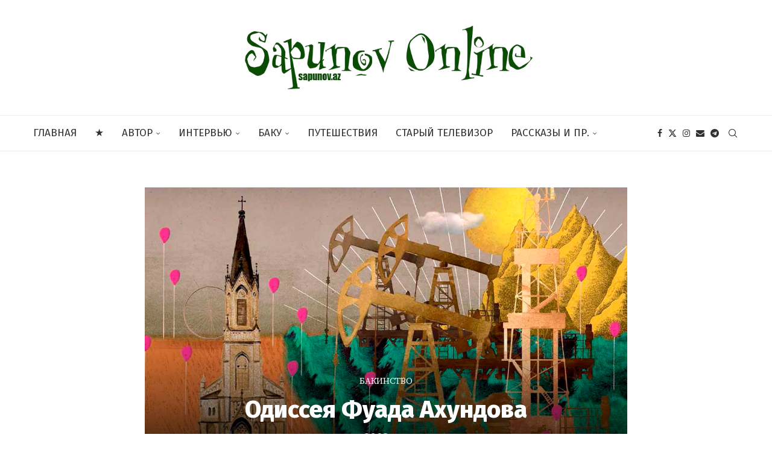

--- FILE ---
content_type: text/html; charset=UTF-8
request_url: https://sapunov.az/fuadaakhundov/
body_size: 52236
content:
<!DOCTYPE html>
<html lang="ru-RU">
<head>
    <meta charset="UTF-8">
    <meta http-equiv="X-UA-Compatible" content="IE=edge">
    <meta name="viewport" content="width=device-width, initial-scale=1">
    <link rel="profile" href="https://gmpg.org/xfn/11"/>
    <link rel="alternate" type="application/rss+xml" title="SAPUNOV ONLINE RSS Feed"
          href="https://sapunov.az/feed/"/>
    <link rel="alternate" type="application/atom+xml" title="SAPUNOV ONLINE Atom Feed"
          href="https://sapunov.az/feed/atom/"/>
    <link rel="pingback" href="https://sapunov.az/xmlrpc.php"/>
    <!--[if lt IE 9]>
	<script src="https://sapunov.az/wp-content/themes/soledad/js/html5.js"></script>
	<![endif]-->
	<!-- Google tag (gtag.js) -->
<script async src="https://www.googletagmanager.com/gtag/js?id=G-VC5YZ92QS5"></script>
<script>
  window.dataLayer = window.dataLayer || [];
  function gtag(){dataLayer.push(arguments);}
  gtag('js', new Date());

  gtag('config', 'G-VC5YZ92QS5');
</script>
<link rel='preconnect' href='https://fonts.googleapis.com' />
<link rel='preconnect' href='https://fonts.gstatic.com' />
<meta http-equiv='x-dns-prefetch-control' content='on'>
<link rel='dns-prefetch' href='//fonts.googleapis.com' />
<link rel='dns-prefetch' href='//fonts.gstatic.com' />
<link rel='dns-prefetch' href='//s.gravatar.com' />
<link rel='dns-prefetch' href='//www.google-analytics.com' />
<meta name='robots' content='index, follow, max-image-preview:large, max-snippet:-1, max-video-preview:-1' />

	<!-- This site is optimized with the Yoast SEO plugin v26.8 - https://yoast.com/product/yoast-seo-wordpress/ -->
	<title>Одиссея Фуада Ахундова - SAPUNOV ONLINE</title>
	<link rel="canonical" href="https://sapunov.az/fuadaakhundov/" />
	<meta property="og:locale" content="ru_RU" />
	<meta property="og:type" content="article" />
	<meta property="og:title" content="Одиссея Фуада Ахундова - SAPUNOV ONLINE" />
	<meta property="og:description" content="Как исследователя бакинской истории меня особенно интересуют конец XIX-начало первая половина XX века. Впрочем я не склонен идеализировать какой-либо период нашей истории. Все они имеют и свои плюсы, и свои&hellip;" />
	<meta property="og:url" content="https://sapunov.az/fuadaakhundov/" />
	<meta property="og:site_name" content="SAPUNOV ONLINE" />
	<meta property="article:publisher" content="https://www.facebook.com/sapunovonline" />
	<meta property="article:published_time" content="2023-03-11T16:42:09+00:00" />
	<meta property="article:modified_time" content="2023-03-21T17:14:37+00:00" />
	<meta property="og:image" content="https://sapunov.az/wp-content/uploads/2023/03/2018_Fuad_3.jpg" />
	<meta property="og:image:width" content="1134" />
	<meta property="og:image:height" content="675" />
	<meta property="og:image:type" content="image/jpeg" />
	<meta name="author" content="Вячеслав Сапунов" />
	<meta name="twitter:card" content="summary_large_image" />
	<meta name="twitter:creator" content="@vsapunov" />
	<meta name="twitter:site" content="@vsapunov" />
	<meta name="twitter:label1" content="Написано автором" />
	<meta name="twitter:data1" content="Вячеслав Сапунов" />
	<meta name="twitter:label2" content="Примерное время для чтения" />
	<meta name="twitter:data2" content="1 минута" />
	<script type="application/ld+json" class="yoast-schema-graph">{"@context":"https://schema.org","@graph":[{"@type":"Article","@id":"https://sapunov.az/fuadaakhundov/#article","isPartOf":{"@id":"https://sapunov.az/fuadaakhundov/"},"author":{"name":"Вячеслав Сапунов","@id":"https://sapunov.az/#/schema/person/ec38faa7d8b1409f341ca90ae7909f66"},"headline":"Одиссея Фуада Ахундова","datePublished":"2023-03-11T16:42:09+00:00","dateModified":"2023-03-21T17:14:37+00:00","mainEntityOfPage":{"@id":"https://sapunov.az/fuadaakhundov/"},"wordCount":4812,"commentCount":0,"publisher":{"@id":"https://sapunov.az/#organization"},"image":{"@id":"https://sapunov.az/fuadaakhundov/#primaryimage"},"thumbnailUrl":"https://sapunov.az/wp-content/uploads/2023/03/2018_Fuad_3.jpg","keywords":["бакинство","варвара аляй"],"articleSection":["Бакинство"],"inLanguage":"ru-RU","potentialAction":[{"@type":"CommentAction","name":"Comment","target":["https://sapunov.az/fuadaakhundov/#respond"]}]},{"@type":"WebPage","@id":"https://sapunov.az/fuadaakhundov/","url":"https://sapunov.az/fuadaakhundov/","name":"Одиссея Фуада Ахундова - SAPUNOV ONLINE","isPartOf":{"@id":"https://sapunov.az/#website"},"primaryImageOfPage":{"@id":"https://sapunov.az/fuadaakhundov/#primaryimage"},"image":{"@id":"https://sapunov.az/fuadaakhundov/#primaryimage"},"thumbnailUrl":"https://sapunov.az/wp-content/uploads/2023/03/2018_Fuad_3.jpg","datePublished":"2023-03-11T16:42:09+00:00","dateModified":"2023-03-21T17:14:37+00:00","breadcrumb":{"@id":"https://sapunov.az/fuadaakhundov/#breadcrumb"},"inLanguage":"ru-RU","potentialAction":[{"@type":"ReadAction","target":["https://sapunov.az/fuadaakhundov/"]}]},{"@type":"ImageObject","inLanguage":"ru-RU","@id":"https://sapunov.az/fuadaakhundov/#primaryimage","url":"https://sapunov.az/wp-content/uploads/2023/03/2018_Fuad_3.jpg","contentUrl":"https://sapunov.az/wp-content/uploads/2023/03/2018_Fuad_3.jpg","width":1134,"height":675},{"@type":"BreadcrumbList","@id":"https://sapunov.az/fuadaakhundov/#breadcrumb","itemListElement":[{"@type":"ListItem","position":1,"name":"Главная страница","item":"https://sapunov.az/"},{"@type":"ListItem","position":2,"name":"Одиссея Фуада Ахундова"}]},{"@type":"WebSite","@id":"https://sapunov.az/#website","url":"https://sapunov.az/","name":"SAPUNOV ONLINE","description":"Сайт Вячеслава Сапунова","publisher":{"@id":"https://sapunov.az/#organization"},"alternateName":"sapunov.az","potentialAction":[{"@type":"SearchAction","target":{"@type":"EntryPoint","urlTemplate":"https://sapunov.az/?s={search_term_string}"},"query-input":{"@type":"PropertyValueSpecification","valueRequired":true,"valueName":"search_term_string"}}],"inLanguage":"ru-RU"},{"@type":"Organization","@id":"https://sapunov.az/#organization","name":"Vyacheslav Sapunov's Online Publishing","url":"https://sapunov.az/","logo":{"@type":"ImageObject","inLanguage":"ru-RU","@id":"https://sapunov.az/#/schema/logo/image/","url":"https://sapunov.az/wp-content/uploads/2023/03/sapunovonline.png","contentUrl":"https://sapunov.az/wp-content/uploads/2023/03/sapunovonline.png","width":700,"height":156,"caption":"Vyacheslav Sapunov's Online Publishing"},"image":{"@id":"https://sapunov.az/#/schema/logo/image/"},"sameAs":["https://www.facebook.com/sapunovonline","https://x.com/vsapunov","https://t.me/vsapunov","https://www.instagram.com/slavasapunov/"]},{"@type":"Person","@id":"https://sapunov.az/#/schema/person/ec38faa7d8b1409f341ca90ae7909f66","name":"Вячеслав Сапунов","sameAs":["http://sapunov.az"],"url":"https://sapunov.az/author/slava/"}]}</script>
	<!-- / Yoast SEO plugin. -->


<link rel='dns-prefetch' href='//fonts.googleapis.com' />
<link rel="alternate" title="oEmbed (JSON)" type="application/json+oembed" href="https://sapunov.az/wp-json/oembed/1.0/embed?url=https%3A%2F%2Fsapunov.az%2Ffuadaakhundov%2F" />
<link rel="alternate" title="oEmbed (XML)" type="text/xml+oembed" href="https://sapunov.az/wp-json/oembed/1.0/embed?url=https%3A%2F%2Fsapunov.az%2Ffuadaakhundov%2F&#038;format=xml" />
<style id='wp-img-auto-sizes-contain-inline-css' type='text/css'>
img:is([sizes=auto i],[sizes^="auto," i]){contain-intrinsic-size:3000px 1500px}
/*# sourceURL=wp-img-auto-sizes-contain-inline-css */
</style>

<link rel='stylesheet' id='penci-folding-css' href='https://sapunov.az/wp-content/themes/soledad/inc/elementor/assets/css/fold.css' type='text/css' media='all' />
<link rel='stylesheet' id='wp-block-library-css' href='https://sapunov.az/wp-includes/css/dist/block-library/style.min.css' type='text/css' media='all' />
<style id='wp-block-library-theme-inline-css' type='text/css'>
.wp-block-audio :where(figcaption){color:#555;font-size:13px;text-align:center}.is-dark-theme .wp-block-audio :where(figcaption){color:#ffffffa6}.wp-block-audio{margin:0 0 1em}.wp-block-code{border:1px solid #ccc;border-radius:4px;font-family:Menlo,Consolas,monaco,monospace;padding:.8em 1em}.wp-block-embed :where(figcaption){color:#555;font-size:13px;text-align:center}.is-dark-theme .wp-block-embed :where(figcaption){color:#ffffffa6}.wp-block-embed{margin:0 0 1em}.blocks-gallery-caption{color:#555;font-size:13px;text-align:center}.is-dark-theme .blocks-gallery-caption{color:#ffffffa6}:root :where(.wp-block-image figcaption){color:#555;font-size:13px;text-align:center}.is-dark-theme :root :where(.wp-block-image figcaption){color:#ffffffa6}.wp-block-image{margin:0 0 1em}.wp-block-pullquote{border-bottom:4px solid;border-top:4px solid;color:currentColor;margin-bottom:1.75em}.wp-block-pullquote :where(cite),.wp-block-pullquote :where(footer),.wp-block-pullquote__citation{color:currentColor;font-size:.8125em;font-style:normal;text-transform:uppercase}.wp-block-quote{border-left:.25em solid;margin:0 0 1.75em;padding-left:1em}.wp-block-quote cite,.wp-block-quote footer{color:currentColor;font-size:.8125em;font-style:normal;position:relative}.wp-block-quote:where(.has-text-align-right){border-left:none;border-right:.25em solid;padding-left:0;padding-right:1em}.wp-block-quote:where(.has-text-align-center){border:none;padding-left:0}.wp-block-quote.is-large,.wp-block-quote.is-style-large,.wp-block-quote:where(.is-style-plain){border:none}.wp-block-search .wp-block-search__label{font-weight:700}.wp-block-search__button{border:1px solid #ccc;padding:.375em .625em}:where(.wp-block-group.has-background){padding:1.25em 2.375em}.wp-block-separator.has-css-opacity{opacity:.4}.wp-block-separator{border:none;border-bottom:2px solid;margin-left:auto;margin-right:auto}.wp-block-separator.has-alpha-channel-opacity{opacity:1}.wp-block-separator:not(.is-style-wide):not(.is-style-dots){width:100px}.wp-block-separator.has-background:not(.is-style-dots){border-bottom:none;height:1px}.wp-block-separator.has-background:not(.is-style-wide):not(.is-style-dots){height:2px}.wp-block-table{margin:0 0 1em}.wp-block-table td,.wp-block-table th{word-break:normal}.wp-block-table :where(figcaption){color:#555;font-size:13px;text-align:center}.is-dark-theme .wp-block-table :where(figcaption){color:#ffffffa6}.wp-block-video :where(figcaption){color:#555;font-size:13px;text-align:center}.is-dark-theme .wp-block-video :where(figcaption){color:#ffffffa6}.wp-block-video{margin:0 0 1em}:root :where(.wp-block-template-part.has-background){margin-bottom:0;margin-top:0;padding:1.25em 2.375em}
/*# sourceURL=/wp-includes/css/dist/block-library/theme.min.css */
</style>
<style id='classic-theme-styles-inline-css' type='text/css'>
/*! This file is auto-generated */
.wp-block-button__link{color:#fff;background-color:#32373c;border-radius:9999px;box-shadow:none;text-decoration:none;padding:calc(.667em + 2px) calc(1.333em + 2px);font-size:1.125em}.wp-block-file__button{background:#32373c;color:#fff;text-decoration:none}
/*# sourceURL=/wp-includes/css/classic-themes.min.css */
</style>
<style id='block-soledad-style-inline-css' type='text/css'>
.pchead-e-block{--pcborder-cl:#dedede;--pcaccent-cl:#6eb48c}.heading1-style-1>h1,.heading1-style-2>h1,.heading2-style-1>h2,.heading2-style-2>h2,.heading3-style-1>h3,.heading3-style-2>h3,.heading4-style-1>h4,.heading4-style-2>h4,.heading5-style-1>h5,.heading5-style-2>h5{padding-bottom:8px;border-bottom:1px solid var(--pcborder-cl);overflow:hidden}.heading1-style-2>h1,.heading2-style-2>h2,.heading3-style-2>h3,.heading4-style-2>h4,.heading5-style-2>h5{border-bottom-width:0;position:relative}.heading1-style-2>h1:before,.heading2-style-2>h2:before,.heading3-style-2>h3:before,.heading4-style-2>h4:before,.heading5-style-2>h5:before{content:'';width:50px;height:2px;bottom:0;left:0;z-index:2;background:var(--pcaccent-cl);position:absolute}.heading1-style-2>h1:after,.heading2-style-2>h2:after,.heading3-style-2>h3:after,.heading4-style-2>h4:after,.heading5-style-2>h5:after{content:'';width:100%;height:2px;bottom:0;left:20px;z-index:1;background:var(--pcborder-cl);position:absolute}.heading1-style-3>h1,.heading1-style-4>h1,.heading2-style-3>h2,.heading2-style-4>h2,.heading3-style-3>h3,.heading3-style-4>h3,.heading4-style-3>h4,.heading4-style-4>h4,.heading5-style-3>h5,.heading5-style-4>h5{position:relative;padding-left:20px}.heading1-style-3>h1:before,.heading1-style-4>h1:before,.heading2-style-3>h2:before,.heading2-style-4>h2:before,.heading3-style-3>h3:before,.heading3-style-4>h3:before,.heading4-style-3>h4:before,.heading4-style-4>h4:before,.heading5-style-3>h5:before,.heading5-style-4>h5:before{width:10px;height:100%;content:'';position:absolute;top:0;left:0;bottom:0;background:var(--pcaccent-cl)}.heading1-style-4>h1,.heading2-style-4>h2,.heading3-style-4>h3,.heading4-style-4>h4,.heading5-style-4>h5{padding:10px 20px;background:#f1f1f1}.heading1-style-5>h1,.heading2-style-5>h2,.heading3-style-5>h3,.heading4-style-5>h4,.heading5-style-5>h5{position:relative;z-index:1}.heading1-style-5>h1:before,.heading2-style-5>h2:before,.heading3-style-5>h3:before,.heading4-style-5>h4:before,.heading5-style-5>h5:before{content:"";position:absolute;left:0;bottom:0;width:200px;height:50%;transform:skew(-25deg) translateX(0);background:var(--pcaccent-cl);z-index:-1;opacity:.4}.heading1-style-6>h1,.heading2-style-6>h2,.heading3-style-6>h3,.heading4-style-6>h4,.heading5-style-6>h5{text-decoration:underline;text-underline-offset:2px;text-decoration-thickness:4px;text-decoration-color:var(--pcaccent-cl)}
/*# sourceURL=https://sapunov.az/wp-content/themes/soledad/inc/block/heading-styles/build/style.min.css */
</style>
<style id='global-styles-inline-css' type='text/css'>
:root{--wp--preset--aspect-ratio--square: 1;--wp--preset--aspect-ratio--4-3: 4/3;--wp--preset--aspect-ratio--3-4: 3/4;--wp--preset--aspect-ratio--3-2: 3/2;--wp--preset--aspect-ratio--2-3: 2/3;--wp--preset--aspect-ratio--16-9: 16/9;--wp--preset--aspect-ratio--9-16: 9/16;--wp--preset--color--black: #000000;--wp--preset--color--cyan-bluish-gray: #abb8c3;--wp--preset--color--white: #ffffff;--wp--preset--color--pale-pink: #f78da7;--wp--preset--color--vivid-red: #cf2e2e;--wp--preset--color--luminous-vivid-orange: #ff6900;--wp--preset--color--luminous-vivid-amber: #fcb900;--wp--preset--color--light-green-cyan: #7bdcb5;--wp--preset--color--vivid-green-cyan: #00d084;--wp--preset--color--pale-cyan-blue: #8ed1fc;--wp--preset--color--vivid-cyan-blue: #0693e3;--wp--preset--color--vivid-purple: #9b51e0;--wp--preset--gradient--vivid-cyan-blue-to-vivid-purple: linear-gradient(135deg,rgb(6,147,227) 0%,rgb(155,81,224) 100%);--wp--preset--gradient--light-green-cyan-to-vivid-green-cyan: linear-gradient(135deg,rgb(122,220,180) 0%,rgb(0,208,130) 100%);--wp--preset--gradient--luminous-vivid-amber-to-luminous-vivid-orange: linear-gradient(135deg,rgb(252,185,0) 0%,rgb(255,105,0) 100%);--wp--preset--gradient--luminous-vivid-orange-to-vivid-red: linear-gradient(135deg,rgb(255,105,0) 0%,rgb(207,46,46) 100%);--wp--preset--gradient--very-light-gray-to-cyan-bluish-gray: linear-gradient(135deg,rgb(238,238,238) 0%,rgb(169,184,195) 100%);--wp--preset--gradient--cool-to-warm-spectrum: linear-gradient(135deg,rgb(74,234,220) 0%,rgb(151,120,209) 20%,rgb(207,42,186) 40%,rgb(238,44,130) 60%,rgb(251,105,98) 80%,rgb(254,248,76) 100%);--wp--preset--gradient--blush-light-purple: linear-gradient(135deg,rgb(255,206,236) 0%,rgb(152,150,240) 100%);--wp--preset--gradient--blush-bordeaux: linear-gradient(135deg,rgb(254,205,165) 0%,rgb(254,45,45) 50%,rgb(107,0,62) 100%);--wp--preset--gradient--luminous-dusk: linear-gradient(135deg,rgb(255,203,112) 0%,rgb(199,81,192) 50%,rgb(65,88,208) 100%);--wp--preset--gradient--pale-ocean: linear-gradient(135deg,rgb(255,245,203) 0%,rgb(182,227,212) 50%,rgb(51,167,181) 100%);--wp--preset--gradient--electric-grass: linear-gradient(135deg,rgb(202,248,128) 0%,rgb(113,206,126) 100%);--wp--preset--gradient--midnight: linear-gradient(135deg,rgb(2,3,129) 0%,rgb(40,116,252) 100%);--wp--preset--font-size--small: 12px;--wp--preset--font-size--medium: 20px;--wp--preset--font-size--large: 32px;--wp--preset--font-size--x-large: 42px;--wp--preset--font-size--normal: 14px;--wp--preset--font-size--huge: 42px;--wp--preset--spacing--20: 0.44rem;--wp--preset--spacing--30: 0.67rem;--wp--preset--spacing--40: 1rem;--wp--preset--spacing--50: 1.5rem;--wp--preset--spacing--60: 2.25rem;--wp--preset--spacing--70: 3.38rem;--wp--preset--spacing--80: 5.06rem;--wp--preset--shadow--natural: 6px 6px 9px rgba(0, 0, 0, 0.2);--wp--preset--shadow--deep: 12px 12px 50px rgba(0, 0, 0, 0.4);--wp--preset--shadow--sharp: 6px 6px 0px rgba(0, 0, 0, 0.2);--wp--preset--shadow--outlined: 6px 6px 0px -3px rgb(255, 255, 255), 6px 6px rgb(0, 0, 0);--wp--preset--shadow--crisp: 6px 6px 0px rgb(0, 0, 0);}:where(.is-layout-flex){gap: 0.5em;}:where(.is-layout-grid){gap: 0.5em;}body .is-layout-flex{display: flex;}.is-layout-flex{flex-wrap: wrap;align-items: center;}.is-layout-flex > :is(*, div){margin: 0;}body .is-layout-grid{display: grid;}.is-layout-grid > :is(*, div){margin: 0;}:where(.wp-block-columns.is-layout-flex){gap: 2em;}:where(.wp-block-columns.is-layout-grid){gap: 2em;}:where(.wp-block-post-template.is-layout-flex){gap: 1.25em;}:where(.wp-block-post-template.is-layout-grid){gap: 1.25em;}.has-black-color{color: var(--wp--preset--color--black) !important;}.has-cyan-bluish-gray-color{color: var(--wp--preset--color--cyan-bluish-gray) !important;}.has-white-color{color: var(--wp--preset--color--white) !important;}.has-pale-pink-color{color: var(--wp--preset--color--pale-pink) !important;}.has-vivid-red-color{color: var(--wp--preset--color--vivid-red) !important;}.has-luminous-vivid-orange-color{color: var(--wp--preset--color--luminous-vivid-orange) !important;}.has-luminous-vivid-amber-color{color: var(--wp--preset--color--luminous-vivid-amber) !important;}.has-light-green-cyan-color{color: var(--wp--preset--color--light-green-cyan) !important;}.has-vivid-green-cyan-color{color: var(--wp--preset--color--vivid-green-cyan) !important;}.has-pale-cyan-blue-color{color: var(--wp--preset--color--pale-cyan-blue) !important;}.has-vivid-cyan-blue-color{color: var(--wp--preset--color--vivid-cyan-blue) !important;}.has-vivid-purple-color{color: var(--wp--preset--color--vivid-purple) !important;}.has-black-background-color{background-color: var(--wp--preset--color--black) !important;}.has-cyan-bluish-gray-background-color{background-color: var(--wp--preset--color--cyan-bluish-gray) !important;}.has-white-background-color{background-color: var(--wp--preset--color--white) !important;}.has-pale-pink-background-color{background-color: var(--wp--preset--color--pale-pink) !important;}.has-vivid-red-background-color{background-color: var(--wp--preset--color--vivid-red) !important;}.has-luminous-vivid-orange-background-color{background-color: var(--wp--preset--color--luminous-vivid-orange) !important;}.has-luminous-vivid-amber-background-color{background-color: var(--wp--preset--color--luminous-vivid-amber) !important;}.has-light-green-cyan-background-color{background-color: var(--wp--preset--color--light-green-cyan) !important;}.has-vivid-green-cyan-background-color{background-color: var(--wp--preset--color--vivid-green-cyan) !important;}.has-pale-cyan-blue-background-color{background-color: var(--wp--preset--color--pale-cyan-blue) !important;}.has-vivid-cyan-blue-background-color{background-color: var(--wp--preset--color--vivid-cyan-blue) !important;}.has-vivid-purple-background-color{background-color: var(--wp--preset--color--vivid-purple) !important;}.has-black-border-color{border-color: var(--wp--preset--color--black) !important;}.has-cyan-bluish-gray-border-color{border-color: var(--wp--preset--color--cyan-bluish-gray) !important;}.has-white-border-color{border-color: var(--wp--preset--color--white) !important;}.has-pale-pink-border-color{border-color: var(--wp--preset--color--pale-pink) !important;}.has-vivid-red-border-color{border-color: var(--wp--preset--color--vivid-red) !important;}.has-luminous-vivid-orange-border-color{border-color: var(--wp--preset--color--luminous-vivid-orange) !important;}.has-luminous-vivid-amber-border-color{border-color: var(--wp--preset--color--luminous-vivid-amber) !important;}.has-light-green-cyan-border-color{border-color: var(--wp--preset--color--light-green-cyan) !important;}.has-vivid-green-cyan-border-color{border-color: var(--wp--preset--color--vivid-green-cyan) !important;}.has-pale-cyan-blue-border-color{border-color: var(--wp--preset--color--pale-cyan-blue) !important;}.has-vivid-cyan-blue-border-color{border-color: var(--wp--preset--color--vivid-cyan-blue) !important;}.has-vivid-purple-border-color{border-color: var(--wp--preset--color--vivid-purple) !important;}.has-vivid-cyan-blue-to-vivid-purple-gradient-background{background: var(--wp--preset--gradient--vivid-cyan-blue-to-vivid-purple) !important;}.has-light-green-cyan-to-vivid-green-cyan-gradient-background{background: var(--wp--preset--gradient--light-green-cyan-to-vivid-green-cyan) !important;}.has-luminous-vivid-amber-to-luminous-vivid-orange-gradient-background{background: var(--wp--preset--gradient--luminous-vivid-amber-to-luminous-vivid-orange) !important;}.has-luminous-vivid-orange-to-vivid-red-gradient-background{background: var(--wp--preset--gradient--luminous-vivid-orange-to-vivid-red) !important;}.has-very-light-gray-to-cyan-bluish-gray-gradient-background{background: var(--wp--preset--gradient--very-light-gray-to-cyan-bluish-gray) !important;}.has-cool-to-warm-spectrum-gradient-background{background: var(--wp--preset--gradient--cool-to-warm-spectrum) !important;}.has-blush-light-purple-gradient-background{background: var(--wp--preset--gradient--blush-light-purple) !important;}.has-blush-bordeaux-gradient-background{background: var(--wp--preset--gradient--blush-bordeaux) !important;}.has-luminous-dusk-gradient-background{background: var(--wp--preset--gradient--luminous-dusk) !important;}.has-pale-ocean-gradient-background{background: var(--wp--preset--gradient--pale-ocean) !important;}.has-electric-grass-gradient-background{background: var(--wp--preset--gradient--electric-grass) !important;}.has-midnight-gradient-background{background: var(--wp--preset--gradient--midnight) !important;}.has-small-font-size{font-size: var(--wp--preset--font-size--small) !important;}.has-medium-font-size{font-size: var(--wp--preset--font-size--medium) !important;}.has-large-font-size{font-size: var(--wp--preset--font-size--large) !important;}.has-x-large-font-size{font-size: var(--wp--preset--font-size--x-large) !important;}
:where(.wp-block-post-template.is-layout-flex){gap: 1.25em;}:where(.wp-block-post-template.is-layout-grid){gap: 1.25em;}
:where(.wp-block-term-template.is-layout-flex){gap: 1.25em;}:where(.wp-block-term-template.is-layout-grid){gap: 1.25em;}
:where(.wp-block-columns.is-layout-flex){gap: 2em;}:where(.wp-block-columns.is-layout-grid){gap: 2em;}
:root :where(.wp-block-pullquote){font-size: 1.5em;line-height: 1.6;}
/*# sourceURL=global-styles-inline-css */
</style>
<link rel='stylesheet' id='penci-fonts-css' href='https://fonts.googleapis.com/css?family=Fira+Sans%3A300%2C300italic%2C400%2C400italic%2C500%2C500italic%2C700%2C700italic%2C800%2C800italic%7CSource+Serif+Pro%3A300%2C300italic%2C400%2C400italic%2C500%2C500italic%2C600%2C600italic%2C700%2C700italic%2C800%2C800italic%26subset%3Dlatin%2Ccyrillic%2Ccyrillic-ext%2Cgreek%2Cgreek-ext%2Clatin-ext&#038;display=swap' type='text/css' media='' />
<link rel='stylesheet' id='penci-main-style-css' href='https://sapunov.az/wp-content/themes/soledad/main.css' type='text/css' media='all' />
<link rel='stylesheet' id='penci-swiper-bundle-css' href='https://sapunov.az/wp-content/themes/soledad/css/swiper-bundle.min.css' type='text/css' media='all' />
<link rel='stylesheet' id='penci-font-awesomeold-css' href='https://sapunov.az/wp-content/themes/soledad/css/font-awesome.4.7.0.swap.min.css' type='text/css' media='all' />
<link rel='stylesheet' id='penci_icon-css' href='https://sapunov.az/wp-content/themes/soledad/css/penci-icon.min.css' type='text/css' media='all' />
<link rel='stylesheet' id='penci_style-css' href='https://sapunov.az/wp-content/themes/soledad-child/style.css' type='text/css' media='all' />
<link rel='stylesheet' id='penci_social_counter-css' href='https://sapunov.az/wp-content/themes/soledad/css/social-counter.css' type='text/css' media='all' />
<link rel='stylesheet' id='elementor-icons-css' href='https://sapunov.az/wp-content/plugins/elementor/assets/lib/eicons/css/elementor-icons.min.css' type='text/css' media='all' />
<link rel='stylesheet' id='elementor-frontend-css' href='https://sapunov.az/wp-content/plugins/elementor/assets/css/frontend.min.css' type='text/css' media='all' />
<link rel='stylesheet' id='elementor-post-8-css' href='https://sapunov.az/wp-content/uploads/elementor/css/post-8.css' type='text/css' media='all' />
<link rel='stylesheet' id='penci-soledad-parent-style-css' href='https://sapunov.az/wp-content/themes/soledad/style.css' type='text/css' media='all' />
<link rel='stylesheet' id='elementor-gf-local-roboto-css' href='https://sapunov.az/wp-content/uploads/elementor/google-fonts/css/roboto.css' type='text/css' media='all' />
<link rel='stylesheet' id='elementor-gf-local-robotoslab-css' href='https://sapunov.az/wp-content/uploads/elementor/google-fonts/css/robotoslab.css' type='text/css' media='all' />
<script type="text/javascript" src="https://sapunov.az/wp-includes/js/jquery/jquery.min.js" id="jquery-core-js"></script>
<script type="text/javascript" src="https://sapunov.az/wp-includes/js/jquery/jquery-migrate.min.js" id="jquery-migrate-js"></script>
<style id="penci-custom-style" type="text/css">body{ --pcbg-cl: #fff; --pctext-cl: #313131; --pcborder-cl: #dedede; --pcheading-cl: #313131; --pcmeta-cl: #888888; --pcaccent-cl: #6eb48c; --pcbody-font: 'PT Serif', serif; --pchead-font: 'Raleway', sans-serif; --pchead-wei: bold; --pcava_bdr:10px;--pcajs_fvw:470px;--pcajs_fvmw:220px; } .single.penci-body-single-style-5 #header, .single.penci-body-single-style-6 #header, .single.penci-body-single-style-10 #header, .single.penci-body-single-style-5 .pc-wrapbuilder-header, .single.penci-body-single-style-6 .pc-wrapbuilder-header, .single.penci-body-single-style-10 .pc-wrapbuilder-header { --pchd-mg: 40px; } .fluid-width-video-wrapper > div { position: absolute; left: 0; right: 0; top: 0; width: 100%; height: 100%; } .yt-video-place { position: relative; text-align: center; } .yt-video-place.embed-responsive .start-video { display: block; top: 0; left: 0; bottom: 0; right: 0; position: absolute; transform: none; } .yt-video-place.embed-responsive .start-video img { margin: 0; padding: 0; top: 50%; display: inline-block; position: absolute; left: 50%; transform: translate(-50%, -50%); width: 68px; height: auto; } .mfp-bg { top: 0; left: 0; width: 100%; height: 100%; z-index: 9999999; overflow: hidden; position: fixed; background: #0b0b0b; opacity: .8; filter: alpha(opacity=80) } .mfp-wrap { top: 0; left: 0; width: 100%; height: 100%; z-index: 9999999; position: fixed; outline: none !important; -webkit-backface-visibility: hidden } body { --pchead-font: 'Fira Sans', sans-serif; } body { --pcbody-font: 'Source Serif Pro', serif; } p{ line-height: 1.8; } #main #bbpress-forums .bbp-login-form fieldset.bbp-form select, #main #bbpress-forums .bbp-login-form .bbp-form input[type="password"], #main #bbpress-forums .bbp-login-form .bbp-form input[type="text"], .penci-login-register input[type="email"], .penci-login-register input[type="text"], .penci-login-register input[type="password"], .penci-login-register input[type="number"], body, textarea, #respond textarea, .widget input[type="text"], .widget input[type="email"], .widget input[type="date"], .widget input[type="number"], .wpcf7 textarea, .mc4wp-form input, #respond input, div.wpforms-container .wpforms-form.wpforms-form input[type=date], div.wpforms-container .wpforms-form.wpforms-form input[type=datetime], div.wpforms-container .wpforms-form.wpforms-form input[type=datetime-local], div.wpforms-container .wpforms-form.wpforms-form input[type=email], div.wpforms-container .wpforms-form.wpforms-form input[type=month], div.wpforms-container .wpforms-form.wpforms-form input[type=number], div.wpforms-container .wpforms-form.wpforms-form input[type=password], div.wpforms-container .wpforms-form.wpforms-form input[type=range], div.wpforms-container .wpforms-form.wpforms-form input[type=search], div.wpforms-container .wpforms-form.wpforms-form input[type=tel], div.wpforms-container .wpforms-form.wpforms-form input[type=text], div.wpforms-container .wpforms-form.wpforms-form input[type=time], div.wpforms-container .wpforms-form.wpforms-form input[type=url], div.wpforms-container .wpforms-form.wpforms-form input[type=week], div.wpforms-container .wpforms-form.wpforms-form select, div.wpforms-container .wpforms-form.wpforms-form textarea, .wpcf7 input, form.pc-searchform input.search-input, ul.homepage-featured-boxes .penci-fea-in h4, .widget.widget_categories ul li span.category-item-count, .about-widget .about-me-heading, .widget ul.side-newsfeed li .side-item .side-item-text .side-item-meta { font-weight: normal } #navigation .menu > li > a, #navigation ul.menu ul.sub-menu li > a, .navigation ul.menu ul.sub-menu li > a, .penci-menu-hbg .menu li a, #sidebar-nav .menu li a { font-family: 'Fira Sans', sans-serif; font-weight: normal; } .penci-hide-tagupdated{ display: none !important; } body, .widget ul li a{ font-size: 18px; } .widget ul li, .widget ol li, .post-entry, p, .post-entry p { font-size: 18px; line-height: 1.8; } body { --pchead-wei: 900; } .featured-area.featured-style-42 .item-inner-content, .featured-style-41 .swiper-slide, .slider-40-wrapper .nav-thumb-creative .thumb-container:after,.penci-slider44-t-item:before,.penci-slider44-main-wrapper .item, .featured-area .penci-image-holder, .featured-area .penci-slider4-overlay, .featured-area .penci-slide-overlay .overlay-link, .featured-style-29 .featured-slider-overlay, .penci-slider38-overlay{ border-radius: ; -webkit-border-radius: ; } .penci-featured-content-right:before{ border-top-right-radius: ; border-bottom-right-radius: ; } .penci-flat-overlay .penci-slide-overlay .penci-mag-featured-content:before{ border-bottom-left-radius: ; border-bottom-right-radius: ; } .container-single .post-image{ border-radius: 10; -webkit-border-radius: 10; } .penci-mega-post-inner, .penci-mega-thumbnail .penci-image-holder{ border-radius: ; -webkit-border-radius: ; } body.penci-body-boxed { background-image: url(http://sapunov.az/wp-content/uploads/2022/06/ecailles.png); } body.penci-body-boxed { background-repeat:repeat; } body.penci-body-boxed { background-size:auto; } #logo a { max-width:500px; width: 100%; } @media only screen and (max-width: 960px) and (min-width: 768px){ #logo img{ max-width: 100%; } } .wp-caption p.wp-caption-text, .penci-featured-caption { position: static; background: none; padding: 11px 0 0; color: #888; } .wp-caption:hover p.wp-caption-text, .post-image:hover .penci-featured-caption{ opacity: 1; transform: none; -webkit-transform: none; } .wp-caption p.wp-caption-text, .penci-featured-caption { font-style: normal; } .editor-styles-wrapper, body{ --pcaccent-cl: #0b4d03; } .penci-menuhbg-toggle:hover .lines-button:after, .penci-menuhbg-toggle:hover .penci-lines:before, .penci-menuhbg-toggle:hover .penci-lines:after,.tags-share-box.tags-share-box-s2 .post-share-plike,.penci-video_playlist .penci-playlist-title,.pencisc-column-2.penci-video_playlist .penci-video-nav .playlist-panel-item, .pencisc-column-1.penci-video_playlist .penci-video-nav .playlist-panel-item,.penci-video_playlist .penci-custom-scroll::-webkit-scrollbar-thumb, .pencisc-button, .post-entry .pencisc-button, .penci-dropcap-box, .penci-dropcap-circle, .penci-login-register input[type="submit"]:hover, .penci-ld .penci-ldin:before, .penci-ldspinner > div{ background: #0b4d03; } a, .post-entry .penci-portfolio-filter ul li a:hover, .penci-portfolio-filter ul li a:hover, .penci-portfolio-filter ul li.active a, .post-entry .penci-portfolio-filter ul li.active a, .penci-countdown .countdown-amount, .archive-box h1, .post-entry a, .container.penci-breadcrumb span a:hover,.container.penci-breadcrumb a:hover, .post-entry blockquote:before, .post-entry blockquote cite, .post-entry blockquote .author, .wpb_text_column blockquote:before, .wpb_text_column blockquote cite, .wpb_text_column blockquote .author, .penci-pagination a:hover, ul.penci-topbar-menu > li a:hover, div.penci-topbar-menu > ul > li a:hover, .penci-recipe-heading a.penci-recipe-print,.penci-review-metas .penci-review-btnbuy, .main-nav-social a:hover, .widget-social .remove-circle a:hover i, .penci-recipe-index .cat > a.penci-cat-name, #bbpress-forums li.bbp-body ul.forum li.bbp-forum-info a:hover, #bbpress-forums li.bbp-body ul.topic li.bbp-topic-title a:hover, #bbpress-forums li.bbp-body ul.forum li.bbp-forum-info .bbp-forum-content a, #bbpress-forums li.bbp-body ul.topic p.bbp-topic-meta a, #bbpress-forums .bbp-breadcrumb a:hover, #bbpress-forums .bbp-forum-freshness a:hover, #bbpress-forums .bbp-topic-freshness a:hover, #buddypress ul.item-list li div.item-title a, #buddypress ul.item-list li h4 a, #buddypress .activity-header a:first-child, #buddypress .comment-meta a:first-child, #buddypress .acomment-meta a:first-child, div.bbp-template-notice a:hover, .penci-menu-hbg .menu li a .indicator:hover, .penci-menu-hbg .menu li a:hover, #sidebar-nav .menu li a:hover, .penci-rlt-popup .rltpopup-meta .rltpopup-title:hover, .penci-video_playlist .penci-video-playlist-item .penci-video-title:hover, .penci_list_shortcode li:before, .penci-dropcap-box-outline, .penci-dropcap-circle-outline, .penci-dropcap-regular, .penci-dropcap-bold{ color: #0b4d03; } .penci-home-popular-post ul.slick-dots li button:hover, .penci-home-popular-post ul.slick-dots li.slick-active button, .post-entry blockquote .author span:after, .error-image:after, .error-404 .go-back-home a:after, .penci-header-signup-form, .woocommerce span.onsale, .woocommerce #respond input#submit:hover, .woocommerce a.button:hover, .woocommerce button.button:hover, .woocommerce input.button:hover, .woocommerce nav.woocommerce-pagination ul li span.current, .woocommerce div.product .entry-summary div[itemprop="description"]:before, .woocommerce div.product .entry-summary div[itemprop="description"] blockquote .author span:after, .woocommerce div.product .woocommerce-tabs #tab-description blockquote .author span:after, .woocommerce #respond input#submit.alt:hover, .woocommerce a.button.alt:hover, .woocommerce button.button.alt:hover, .woocommerce input.button.alt:hover, .pcheader-icon.shoping-cart-icon > a > span, #penci-demobar .buy-button, #penci-demobar .buy-button:hover, .penci-recipe-heading a.penci-recipe-print:hover,.penci-review-metas .penci-review-btnbuy:hover, .penci-review-process span, .penci-review-score-total, #navigation.menu-style-2 ul.menu ul.sub-menu:before, #navigation.menu-style-2 .menu ul ul.sub-menu:before, .penci-go-to-top-floating, .post-entry.blockquote-style-2 blockquote:before, #bbpress-forums #bbp-search-form .button, #bbpress-forums #bbp-search-form .button:hover, .wrapper-boxed .bbp-pagination-links span.current, #bbpress-forums #bbp_reply_submit:hover, #bbpress-forums #bbp_topic_submit:hover,#main .bbp-login-form .bbp-submit-wrapper button[type="submit"]:hover, #buddypress .dir-search input[type=submit], #buddypress .groups-members-search input[type=submit], #buddypress button:hover, #buddypress a.button:hover, #buddypress a.button:focus, #buddypress input[type=button]:hover, #buddypress input[type=reset]:hover, #buddypress ul.button-nav li a:hover, #buddypress ul.button-nav li.current a, #buddypress div.generic-button a:hover, #buddypress .comment-reply-link:hover, #buddypress input[type=submit]:hover, #buddypress div.pagination .pagination-links .current, #buddypress div.item-list-tabs ul li.selected a, #buddypress div.item-list-tabs ul li.current a, #buddypress div.item-list-tabs ul li a:hover, #buddypress table.notifications thead tr, #buddypress table.notifications-settings thead tr, #buddypress table.profile-settings thead tr, #buddypress table.profile-fields thead tr, #buddypress table.wp-profile-fields thead tr, #buddypress table.messages-notices thead tr, #buddypress table.forum thead tr, #buddypress input[type=submit] { background-color: #0b4d03; } .penci-pagination ul.page-numbers li span.current, #comments_pagination span { color: #fff; background: #0b4d03; border-color: #0b4d03; } .footer-instagram h4.footer-instagram-title > span:before, .woocommerce nav.woocommerce-pagination ul li span.current, .penci-pagination.penci-ajax-more a.penci-ajax-more-button:hover, .penci-recipe-heading a.penci-recipe-print:hover,.penci-review-metas .penci-review-btnbuy:hover, .home-featured-cat-content.style-14 .magcat-padding:before, .wrapper-boxed .bbp-pagination-links span.current, #buddypress .dir-search input[type=submit], #buddypress .groups-members-search input[type=submit], #buddypress button:hover, #buddypress a.button:hover, #buddypress a.button:focus, #buddypress input[type=button]:hover, #buddypress input[type=reset]:hover, #buddypress ul.button-nav li a:hover, #buddypress ul.button-nav li.current a, #buddypress div.generic-button a:hover, #buddypress .comment-reply-link:hover, #buddypress input[type=submit]:hover, #buddypress div.pagination .pagination-links .current, #buddypress input[type=submit], form.pc-searchform.penci-hbg-search-form input.search-input:hover, form.pc-searchform.penci-hbg-search-form input.search-input:focus, .penci-dropcap-box-outline, .penci-dropcap-circle-outline { border-color: #0b4d03; } .woocommerce .woocommerce-error, .woocommerce .woocommerce-info, .woocommerce .woocommerce-message { border-top-color: #0b4d03; } .penci-slider ol.penci-control-nav li a.penci-active, .penci-slider ol.penci-control-nav li a:hover, .penci-related-carousel .penci-owl-dot.active span, .penci-owl-carousel-slider .penci-owl-dot.active span{ border-color: #0b4d03; background-color: #0b4d03; } .woocommerce .woocommerce-message:before, .woocommerce form.checkout table.shop_table .order-total .amount, .woocommerce ul.products li.product .price ins, .woocommerce ul.products li.product .price, .woocommerce div.product p.price ins, .woocommerce div.product span.price ins, .woocommerce div.product p.price, .woocommerce div.product .entry-summary div[itemprop="description"] blockquote:before, .woocommerce div.product .woocommerce-tabs #tab-description blockquote:before, .woocommerce div.product .entry-summary div[itemprop="description"] blockquote cite, .woocommerce div.product .entry-summary div[itemprop="description"] blockquote .author, .woocommerce div.product .woocommerce-tabs #tab-description blockquote cite, .woocommerce div.product .woocommerce-tabs #tab-description blockquote .author, .woocommerce div.product .product_meta > span a:hover, .woocommerce div.product .woocommerce-tabs ul.tabs li.active, .woocommerce ul.cart_list li .amount, .woocommerce ul.product_list_widget li .amount, .woocommerce table.shop_table td.product-name a:hover, .woocommerce table.shop_table td.product-price span, .woocommerce table.shop_table td.product-subtotal span, .woocommerce-cart .cart-collaterals .cart_totals table td .amount, .woocommerce .woocommerce-info:before, .woocommerce div.product span.price, .penci-container-inside.penci-breadcrumb span a:hover,.penci-container-inside.penci-breadcrumb a:hover { color: #0b4d03; } .standard-content .penci-more-link.penci-more-link-button a.more-link, .penci-readmore-btn.penci-btn-make-button a, .penci-featured-cat-seemore.penci-btn-make-button a{ background-color: #0b4d03; color: #fff; } .penci-vernav-toggle:before{ border-top-color: #0b4d03; color: #fff; } .penci-container-inside.penci-breadcrumb i, .container.penci-breadcrumb i, .penci-container-inside.penci-breadcrumb span, .penci-container-inside.penci-breadcrumb span a, .penci-container-inside.penci-breadcrumb a, .container.penci-breadcrumb span, .container.penci-breadcrumb span a, .container.penci-breadcrumb a{ font-size: 14px; } ul.homepage-featured-boxes .penci-fea-in h4 span span, ul.homepage-featured-boxes .penci-fea-in.boxes-style-3 h4 span span { font-size: 14px; } .penci-top-bar, .penci-topbar-trending .penci-owl-carousel .owl-item, ul.penci-topbar-menu ul.sub-menu, div.penci-topbar-menu > ul ul.sub-menu, .pctopbar-login-btn .pclogin-sub{ background-color: #f5f5f5; } .headline-title.nticker-style-3:after{ border-color: #f5f5f5; } .headline-title { background-color: #313131; } .headline-title.nticker-style-2:after, .headline-title.nticker-style-4:after{ border-color: #313131; } a.penci-topbar-post-title { color: #313131; } a.penci-topbar-post-title:hover { color: #818181; } .headline-title { font-size: 18px; } ul.penci-topbar-menu > li > a, div.penci-topbar-menu > ul > li > a { font-size: 12px; } .penci-lgpop-title{font-size:27px;} ul.penci-topbar-menu > li a, div.penci-topbar-menu > ul > li a { color: #313131; } ul.penci-topbar-menu ul.sub-menu, div.penci-topbar-menu > ul ul.sub-menu { background-color: #ffffff; } ul.penci-topbar-menu > li a:hover, div.penci-topbar-menu > ul > li a:hover { color: #818181; } ul.penci-topbar-menu ul.sub-menu li a, div.penci-topbar-menu > ul ul.sub-menu li a, ul.penci-topbar-menu > li > ul.sub-menu > li:first-child, div.penci-topbar-menu > ul > li > ul.sub-menu > li:first-child { border-color: #dedede; } .penci-topbar-social a { color: #313131; } .penci-topbar-social a:hover { color: #818181; } #penci-login-popup:before{ opacity: ; } #navigation ul.menu > li > a:before, #navigation .menu > ul > li > a:before{ content: none; } .navigation .menu > li > a:hover, .navigation .menu li.current-menu-item > a, .navigation .menu > li.current_page_item > a, .navigation .menu > li:hover > a, .navigation .menu > li.current-menu-ancestor > a, .navigation .menu > li.current-menu-item > a, .navigation .menu .sub-menu li a:hover, .navigation .menu .sub-menu li.current-menu-item > a, .navigation .sub-menu li:hover > a, #navigation .menu > li > a:hover, #navigation .menu li.current-menu-item > a, #navigation .menu > li.current_page_item > a, #navigation .menu > li:hover > a, #navigation .menu > li.current-menu-ancestor > a, #navigation .menu > li.current-menu-item > a, #navigation .menu .sub-menu li a:hover, #navigation .menu .sub-menu li.current-menu-item > a, #navigation .sub-menu li:hover > a { color: #818181; } .navigation ul.menu > li > a:before, .navigation .menu > ul > li > a:before, #navigation ul.menu > li > a:before, #navigation .menu > ul > li > a:before { background: #818181; } .navigation .menu ul.sub-menu li .pcmis-2 .penci-mega-post a:hover, .navigation .penci-megamenu .penci-mega-child-categories a.cat-active, .navigation .menu .penci-megamenu .penci-mega-child-categories a:hover, .navigation .menu .penci-megamenu .penci-mega-latest-posts .penci-mega-post a:hover, #navigation .menu ul.sub-menu li .pcmis-2 .penci-mega-post a:hover, #navigation .penci-megamenu .penci-mega-child-categories a.cat-active, #navigation .menu .penci-megamenu .penci-mega-child-categories a:hover, #navigation .menu .penci-megamenu .penci-mega-latest-posts .penci-mega-post a:hover { color: #313131; } #navigation .penci-megamenu .penci-mega-thumbnail .mega-cat-name { background: #313131; } #navigation ul.menu > li > a, #navigation .menu > ul > li > a { font-size: 17px; } #navigation .menu .sub-menu li a:hover, #navigation .menu .sub-menu li.current-menu-item > a, #navigation .sub-menu li:hover > a { color: #818181; } #navigation.menu-style-2 ul.menu ul.sub-menu:before, #navigation.menu-style-2 .menu ul ul.sub-menu:before { background-color: #e0e0e0; } .penci-header-signup-form { padding-top: px; padding-bottom: px; } .penci-header-signup-form { background-color: #313131; } .header-social a:hover i, .main-nav-social a:hover, .penci-menuhbg-toggle:hover .lines-button:after, .penci-menuhbg-toggle:hover .penci-lines:before, .penci-menuhbg-toggle:hover .penci-lines:after { color: #616161; } #sidebar-nav .menu li a:hover, .header-social.sidebar-nav-social a:hover i, #sidebar-nav .menu li a .indicator:hover, #sidebar-nav .menu .sub-menu li a .indicator:hover{ color: #818181; } #sidebar-nav-logo:before{ background-color: #818181; } .penci-slide-overlay .overlay-link, .penci-slider38-overlay, .penci-flat-overlay .penci-slide-overlay .penci-mag-featured-content:before, .slider-40-wrapper .list-slider-creative .item-slider-creative .img-container:before { opacity: ; } .penci-item-mag:hover .penci-slide-overlay .overlay-link, .featured-style-38 .item:hover .penci-slider38-overlay, .penci-flat-overlay .penci-item-mag:hover .penci-slide-overlay .penci-mag-featured-content:before { opacity: ; } .penci-featured-content .featured-slider-overlay { opacity: ; } .slider-40-wrapper .list-slider-creative .item-slider-creative:hover .img-container:before { opacity:; } .penci-43-slider-item div .featured-cat a, .penci-featured-content .feat-text .featured-cat a, .penci-mag-featured-content .cat > a.penci-cat-name, .featured-style-35 .cat > a.penci-cat-name { color: #ffffff; } .penci-mag-featured-content .cat > a.penci-cat-name:after, .penci-featured-content .cat > a.penci-cat-name:after, .featured-style-35 .cat > a.penci-cat-name:after{ border-color: #ffffff; } .penci-43-slider-item div .featured-cat a:hover, .penci-featured-content .feat-text .featured-cat a:hover, .penci-mag-featured-content .cat > a.penci-cat-name:hover, .featured-style-35 .cat > a.penci-cat-name:hover { color: #818181; } .featured-style-29 .featured-slider-overlay { opacity: ; } .penci-standard-cat .cat > a.penci-cat-name { color: #313131; } .penci-standard-cat .cat:before, .penci-standard-cat .cat:after { background-color: #313131; } .standard-content .penci-post-box-meta .penci-post-share-box a:hover, .standard-content .penci-post-box-meta .penci-post-share-box a.liked { color: #818181; } .header-standard .post-entry a:hover, .header-standard .author-post span a:hover, .standard-content a, .standard-content .post-entry a, .standard-post-entry a.more-link:hover, .penci-post-box-meta .penci-box-meta a:hover, .standard-content .post-entry blockquote:before, .post-entry blockquote cite, .post-entry blockquote .author, .standard-content-special .author-quote span, .standard-content-special .format-post-box .post-format-icon i, .standard-content-special .format-post-box .dt-special a:hover, .standard-content .penci-more-link a.more-link, .standard-content .penci-post-box-meta .penci-box-meta a:hover { color: #313131; } .standard-content .penci-more-link.penci-more-link-button a.more-link{ background-color: #313131; color: #fff; } .standard-content-special .author-quote span:before, .standard-content-special .author-quote span:after, .standard-content .post-entry ul li:before, .post-entry blockquote .author span:after, .header-standard:after { background-color: #313131; } .penci-more-link a.more-link:before, .penci-more-link a.more-link:after { border-color: #313131; } .penci-grid .cat a.penci-cat-name, .penci-masonry .cat a.penci-cat-name, .penci-featured-infor .cat a.penci-cat-name, .grid-mixed .cat a.penci-cat-name, .overlay-header-box .cat a.penci-cat-name { text-transform: uppercase; } .penci-featured-infor .cat a.penci-cat-name, .penci-grid .cat a.penci-cat-name, .penci-masonry .cat a.penci-cat-name, .penci-featured-infor .cat a.penci-cat-name { color: #313131; } .penci-featured-infor .cat a.penci-cat-name:after, .penci-grid .cat a.penci-cat-name:after, .penci-masonry .cat a.penci-cat-name:after, .penci-featured-infor .cat a.penci-cat-name:after{ border-color: #313131; } .penci-post-share-box a.liked, .penci-post-share-box a:hover { color: #414141; } .overlay-post-box-meta .overlay-share a:hover, .overlay-author a:hover, .penci-grid .standard-content-special .format-post-box .dt-special a:hover, .grid-post-box-meta span a:hover, .grid-post-box-meta span a.comment-link:hover, .penci-grid .standard-content-special .author-quote span, .penci-grid .standard-content-special .format-post-box .post-format-icon i, .grid-mixed .penci-post-box-meta .penci-box-meta a:hover { color: #313131; } .penci-grid .standard-content-special .author-quote span:before, .penci-grid .standard-content-special .author-quote span:after, .grid-header-box:after, .list-post .header-list-style:after { background-color: #313131; } .penci-grid .post-box-meta span:after, .penci-masonry .post-box-meta span:after { border-color: #313131; } .penci-readmore-btn.penci-btn-make-button a{ background-color: #313131; color: #fff; } .penci-grid li.typography-style .overlay-typography { opacity: ; } .penci-grid li.typography-style:hover .overlay-typography { opacity: ; } .penci-grid li.typography-style .item .main-typography h2 a:hover { color: #313131; } .penci-grid li.typography-style .grid-post-box-meta span a:hover { color: #313131; } .overlay-header-box .cat > a.penci-cat-name:hover { color: #313131; } body.loading-posts #main .penci-loader-effect{transform: translateX(calc(50px / 2 * -1));} @media only screen and (min-width: 961px){ .penci-single-style-10 .penci-single-s10-content, .container.penci_sidebar.right-sidebar #main{ padding-right: 50px; } .penci-single-style-10.penci_sidebar.left-sidebar .penci-single-s10-content, .container.penci_sidebar.left-sidebar #main,.penci-woo-page-container.penci_sidebar.left-sidebar .sidebar-both .penci-single-product-sidebar-wrap,.penci-woo-page-container.penci_sidebar.left-sidebar .sidebar-bottom .penci-single-product-bottom-container .bottom-content{ padding-left: 50px; } } @media only screen and (min-width: 1201px){ .layout-14_12_14 .penci-main-content, .container.two-sidebar #main{ padding-left: 50px; padding-right: 50px; } } .penci-sidebar-content.pcsb-boxed-whole, .penci-sidebar-content.pcsb-boxed-widget .widget{ border-width: 1px; } .penci-sidebar-content .penci-border-arrow .inner-arrow { font-size: 13px; } .penci-sidebar-content.style-25 .inner-arrow, .penci-sidebar-content.style-25 .widget-title, .penci-sidebar-content.style-11 .penci-border-arrow .inner-arrow, .penci-sidebar-content.style-12 .penci-border-arrow .inner-arrow, .penci-sidebar-content.style-14 .penci-border-arrow .inner-arrow:before, .penci-sidebar-content.style-13 .penci-border-arrow .inner-arrow, .penci-sidebar-content.style-30 .widget-title > span, .penci-sidebar-content .penci-border-arrow .inner-arrow, .penci-sidebar-content.style-15 .penci-border-arrow .inner-arrow{ background-color: #f5f5f5; } .penci-sidebar-content.style-2 .penci-border-arrow:after{ border-top-color: #f5f5f5; } .penci-sidebar-content.style-28 .widget-title,.penci-sidebar-content.style-30 .widget-title{ --pcaccent-cl: #f5f5f5; } .penci-sidebar-content.style-25 .widget-title span{--pcheading-cl:#f5f5f5;} .penci-sidebar-content.style-29 .widget-title > span,.penci-sidebar-content.style-26 .widget-title,.penci-sidebar-content.style-30 .widget-title{--pcborder-cl:#f5f5f5;} .penci-sidebar-content.style-24 .widget-title>span, .penci-sidebar-content.style-23 .widget-title>span, .penci-sidebar-content.style-29 .widget-title > span, .penci-sidebar-content.style-22 .widget-title,.penci-sidebar-content.style-21 .widget-title span{--pcaccent-cl:#f5f5f5;} .penci-sidebar-content .penci-border-arrow .inner-arrow, .penci-sidebar-content.style-4 .penci-border-arrow .inner-arrow:before, .penci-sidebar-content.style-4 .penci-border-arrow .inner-arrow:after, .penci-sidebar-content.style-5 .penci-border-arrow, .penci-sidebar-content.style-7 .penci-border-arrow, .penci-sidebar-content.style-9 .penci-border-arrow{ border-color: #f5f5f5; } .penci-sidebar-content .penci-border-arrow:before { border-top-color: #f5f5f5; } .penci-sidebar-content.style-16 .penci-border-arrow:after{ background-color: #f5f5f5; } .penci-sidebar-content .penci-border-arrow:before, .penci-sidebar-content.style-2 .penci-border-arrow:after { content: none; display: none; } .penci-video_playlist .penci-video-playlist-item .penci-video-title:hover,.widget ul.side-newsfeed li .side-item .side-item-text h4 a:hover, .widget a:hover, .penci-sidebar-content .widget-social a:hover span, .widget-social a:hover span, .penci-tweets-widget-content .icon-tweets, .penci-tweets-widget-content .tweet-intents a, .penci-tweets-widget-content .tweet-intents span:after, .widget-social.remove-circle a:hover i , #wp-calendar tbody td a:hover, .penci-video_playlist .penci-video-playlist-item .penci-video-title:hover, .widget ul.side-newsfeed li .side-item .side-item-text .side-item-meta a:hover{ color: #818181; } .widget .tagcloud a:hover, .widget-social a:hover i, .widget input[type="submit"]:hover,.penci-user-logged-in .penci-user-action-links a:hover,.penci-button:hover, .widget button[type="submit"]:hover { color: #fff; background-color: #818181; border-color: #818181; } .about-widget .about-me-heading:before { border-color: #818181; } .penci-tweets-widget-content .tweet-intents-inner:before, .penci-tweets-widget-content .tweet-intents-inner:after, .pencisc-column-1.penci-video_playlist .penci-video-nav .playlist-panel-item, .penci-video_playlist .penci-custom-scroll::-webkit-scrollbar-thumb, .penci-video_playlist .penci-playlist-title { background-color: #818181; } .penci-owl-carousel.penci-tweets-slider .penci-owl-dots .penci-owl-dot.active span, .penci-owl-carousel.penci-tweets-slider .penci-owl-dots .penci-owl-dot:hover span { border-color: #818181; background-color: #818181; } ul.footer-socials li a i{ font-size: 12px; } ul.footer-socials li a svg{ width: 12px; } ul.footer-socials li a span { font-size: 12px; } #footer-section .footer-menu li a { font-size: 14px; } #footer-copyright * { font-size: 10px; } #footer-copyright * { font-style: normal; } .footer-widget-wrapper .widget .widget-title .inner-arrow { border-color: #e0e0e0; } .footer-widget-wrapper .penci-tweets-widget-content .icon-tweets, .footer-widget-wrapper .penci-tweets-widget-content .tweet-intents a, .footer-widget-wrapper .penci-tweets-widget-content .tweet-intents span:after, .footer-widget-wrapper .widget ul.side-newsfeed li .side-item .side-item-text h4 a:hover, .footer-widget-wrapper .widget a:hover, .footer-widget-wrapper .widget-social a:hover span, .footer-widget-wrapper a:hover, .footer-widget-wrapper .widget-social.remove-circle a:hover i, .footer-widget-wrapper .widget ul.side-newsfeed li .side-item .side-item-text .side-item-meta a:hover{ color: #818181; } .footer-widget-wrapper .widget .tagcloud a:hover, .footer-widget-wrapper .widget-social a:hover i, .footer-widget-wrapper .mc4wp-form input[type="submit"]:hover, .footer-widget-wrapper .widget input[type="submit"]:hover,.footer-widget-wrapper .penci-user-logged-in .penci-user-action-links a:hover, .footer-widget-wrapper .widget button[type="submit"]:hover { color: #fff; background-color: #818181; border-color: #818181; } .footer-widget-wrapper .about-widget .about-me-heading:before { border-color: #818181; } .footer-widget-wrapper .penci-tweets-widget-content .tweet-intents-inner:before, .footer-widget-wrapper .penci-tweets-widget-content .tweet-intents-inner:after { background-color: #818181; } .footer-widget-wrapper .penci-owl-carousel.penci-tweets-slider .penci-owl-dots .penci-owl-dot.active span, .footer-widget-wrapper .penci-owl-carousel.penci-tweets-slider .penci-owl-dots .penci-owl-dot:hover span { border-color: #818181; background: #818181; } ul.footer-socials li a i { color: #313131; border-color: #313131; } ul.footer-socials li a:hover i { background-color: #818181; border-color: #818181; } ul.footer-socials li a:hover i { color: #818181; } ul.footer-socials li a span { color: #313131; } ul.footer-socials li a:hover span { color: #818181; } .footer-socials-section, .penci-footer-social-moved{ border-color: #dedede; } #footer-section, .penci-footer-social-moved{ background-color: #f5f5f5; } #footer-section .footer-menu li a:hover { color: #818181; } #footer-section .go-to-top:hover span, #footer-section .go-to-top:hover i { color: #313131; } .penci-go-to-top-floating { background-color: #818181; } #footer-section a { color: #313131; } .comment-content a, .container-single .post-entry a, .container-single .format-post-box .dt-special a:hover, .container-single .author-quote span, .container-single .author-post span a:hover, .post-entry blockquote:before, .post-entry blockquote cite, .post-entry blockquote .author, .wpb_text_column blockquote:before, .wpb_text_column blockquote cite, .wpb_text_column blockquote .author, .post-pagination a:hover, .author-content h5 a:hover, .author-content .author-social:hover, .item-related h3 a:hover, .container-single .format-post-box .post-format-icon i, .container.penci-breadcrumb.single-breadcrumb span a:hover,.container.penci-breadcrumb.single-breadcrumb a:hover, .penci_list_shortcode li:before, .penci-dropcap-box-outline, .penci-dropcap-circle-outline, .penci-dropcap-regular, .penci-dropcap-bold, .header-standard .post-box-meta-single .author-post span a:hover{ color: #313131; } .container-single .standard-content-special .format-post-box, ul.slick-dots li button:hover, ul.slick-dots li.slick-active button, .penci-dropcap-box-outline, .penci-dropcap-circle-outline { border-color: #313131; } ul.slick-dots li button:hover, ul.slick-dots li.slick-active button, #respond h3.comment-reply-title span:before, #respond h3.comment-reply-title span:after, .post-box-title:before, .post-box-title:after, .container-single .author-quote span:before, .container-single .author-quote span:after, .post-entry blockquote .author span:after, .post-entry blockquote .author span:before, .post-entry ul li:before, #respond #submit:hover, div.wpforms-container .wpforms-form.wpforms-form input[type=submit]:hover, div.wpforms-container .wpforms-form.wpforms-form button[type=submit]:hover, div.wpforms-container .wpforms-form.wpforms-form .wpforms-page-button:hover, .wpcf7 input[type="submit"]:hover, .widget_wysija input[type="submit"]:hover, .post-entry.blockquote-style-2 blockquote:before,.tags-share-box.tags-share-box-s2 .post-share-plike, .penci-dropcap-box, .penci-dropcap-circle, .penci-ldspinner > div{ background-color: #313131; } .container-single .post-entry .post-tags a:hover { color: #fff; border-color: #313131; background-color: #313131; } .container-single .penci-standard-cat .cat > a.penci-cat-name { color: #313131; } .container-single .penci-standard-cat .cat:before, .container-single .penci-standard-cat .cat:after { background-color: #313131; } .container-single .single-post-title { text-transform: none; } @media only screen and (min-width: 769px){ .container-single .single-post-title { font-size: 40px; } } .container-single .penci-standard-cat .cat > a.penci-cat-name{ font-size: 15px; } .author-content h5{ font-size: 15px; } .container-single .cat a.penci-cat-name { text-transform: uppercase; } .list-post .header-list-style:after, .grid-header-box:after, .penci-overlay-over .overlay-header-box:after, .home-featured-cat-content .first-post .magcat-detail .mag-header:after { content: none; } .list-post .header-list-style, .grid-header-box, .penci-overlay-over .overlay-header-box, .home-featured-cat-content .first-post .magcat-detail .mag-header{ padding-bottom: 0; } #respond h3.comment-reply-title span:before, #respond h3.comment-reply-title span:after, .post-box-title:before, .post-box-title:after { content: none; display: none; } .container-single .post-share a:hover, .container-single .post-share a.liked, .page-share .post-share a:hover { color: #818181; } .tags-share-box.tags-share-box-2_3 .post-share .count-number-like, .post-share .count-number-like { color: #313131; } .penci-single-smaller-width { max-width: 800px; } ul.homepage-featured-boxes .penci-fea-in:hover h4 span { color: #818181; } .penci-home-popular-post .item-related h3 a:hover { color: #818181; } .home-featured-cat-content .magcat-detail h3 a:hover { color: #818181; } .home-featured-cat-content .grid-post-box-meta span a:hover { color: #818181; } .home-featured-cat-content .first-post .magcat-detail .mag-header:after { background: #818181; } .penci-slider ol.penci-control-nav li a.penci-active, .penci-slider ol.penci-control-nav li a:hover { border-color: #818181; background: #818181; } .home-featured-cat-content .mag-photo .mag-overlay-photo { opacity: ; } .home-featured-cat-content .mag-photo:hover .mag-overlay-photo { opacity: ; } .inner-item-portfolio:hover .penci-portfolio-thumbnail a:after { opacity: ; } .penci-menuhbg-toggle { width: 18px; } .penci-menuhbg-toggle .penci-menuhbg-inner { height: 18px; } .penci-menuhbg-toggle .penci-lines, .penci-menuhbg-wapper{ width: 18px; } .penci-menuhbg-toggle .lines-button{ top: 8px; } .penci-menuhbg-toggle .penci-lines:before{ top: 5px; } .penci-menuhbg-toggle .penci-lines:after{ top: -5px; } .penci-menuhbg-toggle:hover .lines-button:after, .penci-menuhbg-toggle:hover .penci-lines:before, .penci-menuhbg-toggle:hover .penci-lines:after{ transform: translateX(28px); } .penci-menuhbg-toggle .lines-button.penci-hover-effect{ left: -28px; } .penci-menu-hbg-inner .penci-hbg_sitetitle{ font-size: 18px; } .penci-menu-hbg-inner .penci-hbg_desc{ font-size: 14px; } .item-related h3 a {font-size: 12px} .cat > a.penci-cat-name {font-size: 11px} .grid-post-box-meta, .header-standard .author-post, .penci-post-box-meta .penci-box-meta, .overlay-header-box .overlay-author, .post-box-meta-single, .tags-share-box{ font-size: 13px; } .penci-block-vc .penci-border-arrow .inner-arrow { font-size: 13px; } .penci-block-vc .penci-border-arrow .inner-arrow { background-color: #f5f5f5; } .penci-block-vc .style-2.penci-border-arrow:after{ border-top-color: #f5f5f5; } .penci-block-vc .penci-border-arrow .inner-arrow, .penci-block-vc.style-4 .penci-border-arrow .inner-arrow:before, .penci-block-vc.style-4 .penci-border-arrow .inner-arrow:after, .penci-block-vc.style-5 .penci-border-arrow, .penci-block-vc.style-7 .penci-border-arrow, .penci-block-vc.style-9 .penci-border-arrow { border-color: #f5f5f5; } .penci-block-vc .penci-border-arrow:before { border-top-color: #f5f5f5; } .penci-block-vc .penci-border-arrow:before, .penci-block-vc .style-2.penci-border-arrow:after { content: none; display: none; } body { --pcdm_btnbg: rgba(0, 0, 0, .1); --pcdm_btnd: #666; --pcdm_btndbg: #fff; --pcdm_btnn: var(--pctext-cl); --pcdm_btnnbg: var(--pcbg-cl); } body.pcdm-enable { --pcbg-cl: #000000; --pcbg-l-cl: #1a1a1a; --pcbg-d-cl: #000000; --pctext-cl: #fff; --pcborder-cl: #313131; --pcborders-cl: #3c3c3c; --pcheading-cl: rgba(255,255,255,0.9); --pcmeta-cl: #999999; --pcl-cl: #fff; --pclh-cl: #0b4d03; --pcaccent-cl: #0b4d03; background-color: var(--pcbg-cl); color: var(--pctext-cl); } body.pcdark-df.pcdm-enable.pclight-mode { --pcbg-cl: #fff; --pctext-cl: #313131; --pcborder-cl: #dedede; --pcheading-cl: #313131; --pcmeta-cl: #888888; --pcaccent-cl: #0b4d03; }</style>        <link rel="shortcut icon" href="https://sapunov.az/wp-content/uploads/2023/02/about_me.jpg" type="image/x-icon" />
        <link rel="apple-touch-icon" sizes="180x180" href="https://sapunov.az/wp-content/uploads/2023/02/about_me.jpg">
	<script>
var penciBlocksArray=[];
var portfolioDataJs = portfolioDataJs || [];var PENCILOCALCACHE = {};
		(function () {
				"use strict";
		
				PENCILOCALCACHE = {
					data: {},
					remove: function ( ajaxFilterItem ) {
						delete PENCILOCALCACHE.data[ajaxFilterItem];
					},
					exist: function ( ajaxFilterItem ) {
						return PENCILOCALCACHE.data.hasOwnProperty( ajaxFilterItem ) && PENCILOCALCACHE.data[ajaxFilterItem] !== null;
					},
					get: function ( ajaxFilterItem ) {
						return PENCILOCALCACHE.data[ajaxFilterItem];
					},
					set: function ( ajaxFilterItem, cachedData ) {
						PENCILOCALCACHE.remove( ajaxFilterItem );
						PENCILOCALCACHE.data[ajaxFilterItem] = cachedData;
					}
				};
			}
		)();function penciBlock() {
		    this.atts_json = '';
		    this.content = '';
		}</script>
<script type="application/ld+json">{
    "@context": "https:\/\/schema.org\/",
    "@type": "organization",
    "@id": "#organization",
    "logo": {
        "@type": "ImageObject",
        "url": "http:\/\/sapunov.az\/wp-content\/uploads\/2023\/03\/sapunovonline.png"
    },
    "url": "https:\/\/sapunov.az\/",
    "name": "SAPUNOV ONLINE",
    "description": "\u0421\u0430\u0439\u0442 \u0412\u044f\u0447\u0435\u0441\u043b\u0430\u0432\u0430 \u0421\u0430\u043f\u0443\u043d\u043e\u0432\u0430"
}</script><script type="application/ld+json">{
    "@context": "https:\/\/schema.org\/",
    "@type": "WebSite",
    "name": "SAPUNOV ONLINE",
    "alternateName": "\u0421\u0430\u0439\u0442 \u0412\u044f\u0447\u0435\u0441\u043b\u0430\u0432\u0430 \u0421\u0430\u043f\u0443\u043d\u043e\u0432\u0430",
    "url": "https:\/\/sapunov.az\/"
}</script><script type="application/ld+json">{
    "@context": "https:\/\/schema.org\/",
    "@type": "BlogPosting",
    "headline": "\u041e\u0434\u0438\u0441\u0441\u0435\u044f \u0424\u0443\u0430\u0434\u0430 \u0410\u0445\u0443\u043d\u0434\u043e\u0432\u0430",
    "description": "\u041a\u0430\u043a \u0438\u0441\u0441\u043b\u0435\u0434\u043e\u0432\u0430\u0442\u0435\u043b\u044f \u0431\u0430\u043a\u0438\u043d\u0441\u043a\u043e\u0439 \u0438\u0441\u0442\u043e\u0440\u0438\u0438 \u043c\u0435\u043d\u044f \u043e\u0441\u043e\u0431\u0435\u043d\u043d\u043e \u0438\u043d\u0442\u0435\u0440\u0435\u0441\u0443\u044e\u0442 \u043a\u043e\u043d\u0435\u0446 XIX-\u043d\u0430\u0447\u0430\u043b\u043e \u043f\u0435\u0440\u0432\u0430\u044f \u043f\u043e\u043b\u043e\u0432\u0438\u043d\u0430 XX \u0432\u0435\u043a\u0430. \u0412\u043f\u0440\u043e\u0447\u0435\u043c \u044f \u043d\u0435 \u0441\u043a\u043b\u043e\u043d\u0435\u043d \u0438\u0434\u0435\u0430\u043b\u0438\u0437\u0438\u0440\u043e\u0432\u0430\u0442\u044c \u043a\u0430\u043a\u043e\u0439-\u043b\u0438\u0431\u043e \u043f\u0435\u0440\u0438\u043e\u0434 \u043d\u0430\u0448\u0435\u0439 \u0438\u0441\u0442\u043e\u0440\u0438\u0438. \u0412\u0441\u0435 \u043e\u043d\u0438 \u0438\u043c\u0435\u044e\u0442 \u0438 \u0441\u0432\u043e\u0438 \u043f\u043b\u044e\u0441\u044b, \u0438 \u0441\u0432\u043e\u0438&hellip;",
    "datePublished": "2023-03-11T16:42:09+00:00",
    "datemodified": "2023-03-21T17:14:37+00:00",
    "mainEntityOfPage": "https:\/\/sapunov.az\/fuadaakhundov\/",
    "image": {
        "@type": "ImageObject",
        "url": "https:\/\/sapunov.az\/wp-content\/uploads\/2023\/03\/2018_Fuad_3.jpg",
        "width": 1134,
        "height": 675
    },
    "publisher": {
        "@type": "Organization",
        "name": "SAPUNOV ONLINE",
        "logo": {
            "@type": "ImageObject",
            "url": "http:\/\/sapunov.az\/wp-content\/uploads\/2023\/03\/sapunovonline.png"
        }
    },
    "author": {
        "@type": "Person",
        "@id": "#person-",
        "name": "\u0412\u044f\u0447\u0435\u0441\u043b\u0430\u0432 \u0421\u0430\u043f\u0443\u043d\u043e\u0432",
        "url": "https:\/\/sapunov.az\/author\/slava\/"
    }
}</script><meta name="generator" content="Elementor 3.34.2; features: additional_custom_breakpoints; settings: css_print_method-external, google_font-enabled, font_display-auto">
      <meta name="onesignal" content="wordpress-plugin"/>
            <script>

      window.OneSignalDeferred = window.OneSignalDeferred || [];

      OneSignalDeferred.push(function(OneSignal) {
        var oneSignal_options = {};
        window._oneSignalInitOptions = oneSignal_options;

        oneSignal_options['serviceWorkerParam'] = { scope: '/wp-content/plugins/onesignal-free-web-push-notifications/sdk_files/push/onesignal/' };
oneSignal_options['serviceWorkerPath'] = 'OneSignalSDKWorker.js';

        OneSignal.Notifications.setDefaultUrl("https://sapunov.az");

        oneSignal_options['wordpress'] = true;
oneSignal_options['appId'] = 'a4039598-c8f5-40a9-affd-449f9178e269';
oneSignal_options['allowLocalhostAsSecureOrigin'] = true;
oneSignal_options['welcomeNotification'] = { };
oneSignal_options['welcomeNotification']['title'] = "";
oneSignal_options['welcomeNotification']['message'] = "Спасибо за подписку";
oneSignal_options['path'] = "https://sapunov.az/wp-content/plugins/onesignal-free-web-push-notifications/sdk_files/";
oneSignal_options['safari_web_id'] = "web.onesignal.auto.28be2e0f-48c0-43fd-877a-95cc3c6fc0d9";
oneSignal_options['promptOptions'] = { };
oneSignal_options['promptOptions']['actionMessage'] = "Мы будем посылать вам автоматические уведомления о новых публикациях.";
oneSignal_options['promptOptions']['acceptButtonText'] = "ПРИНЯТЬ";
oneSignal_options['promptOptions']['cancelButtonText'] = "НЕТ. СПАСИБО";
oneSignal_options['notifyButton'] = { };
oneSignal_options['notifyButton']['enable'] = true;
oneSignal_options['notifyButton']['position'] = 'bottom-right';
oneSignal_options['notifyButton']['theme'] = 'default';
oneSignal_options['notifyButton']['size'] = 'medium';
oneSignal_options['notifyButton']['showCredit'] = true;
oneSignal_options['notifyButton']['text'] = {};
oneSignal_options['notifyButton']['text']['tip.state.unsubscribed'] = 'Получать уведомления';
oneSignal_options['notifyButton']['text']['tip.state.subscribed'] = 'Вы подписаны на уведомления';
oneSignal_options['notifyButton']['text']['tip.state.blocked'] = 'Уведомления заблокированы';
oneSignal_options['notifyButton']['text']['message.action.subscribed'] = 'Спасибо за подписку на уведомления';
oneSignal_options['notifyButton']['text']['message.action.resubscribed'] = 'Вы подписаны на уведомления';
oneSignal_options['notifyButton']['text']['message.action.unsubscribed'] = 'Вы больше не будите получать уведомления';
oneSignal_options['notifyButton']['text']['dialog.main.button.subscribe'] = 'ПОДПИСАТЬСЯ';
oneSignal_options['notifyButton']['text']['dialog.main.button.unsubscribe'] = 'ОТПИСАТЬСЯ';
oneSignal_options['notifyButton']['text']['dialog.blocked.title'] = 'РАЗБЛОКИРОВАТЬ';
oneSignal_options['notifyButton']['text']['dialog.blocked.message'] = 'Следуйте инструкции';
              OneSignal.init(window._oneSignalInitOptions);
                    });

      function documentInitOneSignal() {
        var oneSignal_elements = document.getElementsByClassName("OneSignal-prompt");

        var oneSignalLinkClickHandler = function(event) { OneSignal.Notifications.requestPermission(); event.preventDefault(); };        for(var i = 0; i < oneSignal_elements.length; i++)
          oneSignal_elements[i].addEventListener('click', oneSignalLinkClickHandler, false);
      }

      if (document.readyState === 'complete') {
           documentInitOneSignal();
      }
      else {
           window.addEventListener("load", function(event){
               documentInitOneSignal();
          });
      }
    </script>
			<style>
				.e-con.e-parent:nth-of-type(n+4):not(.e-lazyloaded):not(.e-no-lazyload),
				.e-con.e-parent:nth-of-type(n+4):not(.e-lazyloaded):not(.e-no-lazyload) * {
					background-image: none !important;
				}
				@media screen and (max-height: 1024px) {
					.e-con.e-parent:nth-of-type(n+3):not(.e-lazyloaded):not(.e-no-lazyload),
					.e-con.e-parent:nth-of-type(n+3):not(.e-lazyloaded):not(.e-no-lazyload) * {
						background-image: none !important;
					}
				}
				@media screen and (max-height: 640px) {
					.e-con.e-parent:nth-of-type(n+2):not(.e-lazyloaded):not(.e-no-lazyload),
					.e-con.e-parent:nth-of-type(n+2):not(.e-lazyloaded):not(.e-no-lazyload) * {
						background-image: none !important;
					}
				}
			</style>
			
</head>

<body class="wp-singular post-template-default single single-post postid-2811 single-format-standard wp-theme-soledad wp-child-theme-soledad-child penci-no-js penci-disable-desc-collapse soledad-ver-8-7-1 pclight-mode penci-body-single-style-8 penci-show-pthumb pcmn-drdw-style-slide_down pchds-default elementor-default elementor-kit-8">

<div id="soledad_wrapper" class="wrapper-boxed header-style-header-2 header-search-style-default">
	<div class="penci-header-wrap"><header id="header" class="header-header-2 has-bottom-line" itemscope="itemscope" itemtype="https://schema.org/WPHeader">
			<div class="inner-header penci-header-second">
			<div class="container">
				<div id="logo">
					<a href="https://sapunov.az/"><img class="penci-mainlogo penci-limg pclogo-cls" src="https://sapunov.az/wp-content/uploads/2023/03/sapunovonline.png" alt="SAPUNOV ONLINE" width="700" height="156"></a>
									</div>

				
							</div>
		</div>
								<nav id="navigation" class="header-layout-bottom header-2 menu-style-2" role="navigation" itemscope itemtype="https://schema.org/SiteNavigationElement">
			<div class="container">
				<div class="button-menu-mobile header-2"><svg width=18px height=18px viewBox="0 0 512 384" version=1.1 xmlns=http://www.w3.org/2000/svg xmlns:xlink=http://www.w3.org/1999/xlink><g stroke=none stroke-width=1 fill-rule=evenodd><g transform="translate(0.000000, 0.250080)"><rect x=0 y=0 width=512 height=62></rect><rect x=0 y=161 width=512 height=62></rect><rect x=0 y=321 width=512 height=62></rect></g></g></svg></div>
				<ul id="menu-menu-1" class="menu"><li id="menu-item-1115" class="megamenu menu-item menu-item-type-custom menu-item-object-custom menu-item-home ajax-mega-menu menu-item-1115"><a href="https://sapunov.az">Главная</a></li>
<li id="menu-item-4195" class="menu-item menu-item-type-custom menu-item-object-custom ajax-mega-menu menu-item-4195"><a href="https://sapunov.az/content/">★</a></li>
<li id="menu-item-1242" class="menu-item menu-item-type-custom menu-item-object-custom menu-item-has-children ajax-mega-menu menu-item-1242"><a>Автор</a>
<ul class="sub-menu">
	<li id="menu-item-1854" class="menu-item menu-item-type-post_type menu-item-object-page ajax-mega-menu menu-item-1854"><a href="https://sapunov.az/bio/">Биография вкратце</a></li>
	<li id="menu-item-4044" class="menu-item menu-item-type-post_type menu-item-object-page ajax-mega-menu menu-item-4044"><a href="https://sapunov.az/anketa/">Анкета 1984-2023</a></li>
	<li id="menu-item-3347" class="menu-item menu-item-type-taxonomy menu-item-object-category ajax-mega-menu menu-item-3347"><a href="https://sapunov.az/category/intrvw/">Сапунов в профиль</a></li>
</ul>
</li>
<li id="menu-item-1526" class="menu-item menu-item-type-taxonomy menu-item-object-category menu-item-has-children ajax-mega-menu menu-item-1526"><a href="https://sapunov.az/category/interview/">Интервью</a>
<ul class="sub-menu">
	<li id="menu-item-1607" class="menu-item menu-item-type-taxonomy menu-item-object-category ajax-mega-menu menu-item-1607"><a href="https://sapunov.az/category/interview/cinema/">Кино и театр</a></li>
	<li id="menu-item-3227" class="menu-item menu-item-type-taxonomy menu-item-object-category ajax-mega-menu menu-item-3227"><a href="https://sapunov.az/category/writers/">Писатели</a></li>
	<li id="menu-item-1603" class="menu-item menu-item-type-taxonomy menu-item-object-category ajax-mega-menu menu-item-1603"><a href="https://sapunov.az/category/interview/music/">Музыка</a></li>
	<li id="menu-item-3229" class="menu-item menu-item-type-taxonomy menu-item-object-category ajax-mega-menu menu-item-3229"><a href="https://sapunov.az/category/interview/mid/">Дипломаты</a></li>
	<li id="menu-item-3230" class="menu-item menu-item-type-taxonomy menu-item-object-category ajax-mega-menu menu-item-3230"><a href="https://sapunov.az/category/interview/tv/">Телевидение</a></li>
	<li id="menu-item-1602" class="menu-item menu-item-type-taxonomy menu-item-object-category ajax-mega-menu menu-item-1602"><a href="https://sapunov.az/category/interview/architect/">Архитектура</a></li>
	<li id="menu-item-1608" class="menu-item menu-item-type-taxonomy menu-item-object-category ajax-mega-menu menu-item-1608"><a href="https://sapunov.az/category/interview/sports/">Спорт</a></li>
	<li id="menu-item-1624" class="menu-item menu-item-type-taxonomy menu-item-object-category ajax-mega-menu menu-item-1624"><a href="https://sapunov.az/category/interview/art/">Художники и фотографы</a></li>
	<li id="menu-item-1754" class="menu-item menu-item-type-taxonomy menu-item-object-category ajax-mega-menu menu-item-1754"><a href="https://sapunov.az/category/interview/bb/">Кулинары и отельеры</a></li>
	<li id="menu-item-1604" class="menu-item menu-item-type-taxonomy menu-item-object-category ajax-mega-menu menu-item-1604"><a href="https://sapunov.az/category/interview/jewellery/">Ювелиры, модельеры, часовщики</a></li>
	<li id="menu-item-1605" class="menu-item menu-item-type-taxonomy menu-item-object-category ajax-mega-menu menu-item-1605"><a href="https://sapunov.az/category/interview/greensofa/">Зеленый диван</a></li>
</ul>
</li>
<li id="menu-item-1509" class="menu-item menu-item-type-taxonomy menu-item-object-category current-post-ancestor menu-item-has-children ajax-mega-menu menu-item-1509"><a href="https://sapunov.az/category/baku/">Баку</a>
<ul class="sub-menu">
	<li id="menu-item-1510" class="menu-item menu-item-type-taxonomy menu-item-object-category current-post-ancestor current-menu-parent current-post-parent ajax-mega-menu menu-item-1510"><a href="https://sapunov.az/category/baku/bakinstvo/">Бакинство</a></li>
	<li id="menu-item-1511" class="menu-item menu-item-type-taxonomy menu-item-object-category ajax-mega-menu menu-item-1511"><a href="https://sapunov.az/category/baku/mybaku/">Баку моей молодости</a></li>
</ul>
</li>
<li id="menu-item-1485" class="menu-item menu-item-type-taxonomy menu-item-object-category ajax-mega-menu menu-item-1485"><a href="https://sapunov.az/category/travel/">Путешествия</a></li>
<li id="menu-item-3969" class="menu-item menu-item-type-taxonomy menu-item-object-category ajax-mega-menu menu-item-3969"><a href="https://sapunov.az/category/oldtv/">Старый телевизор</a></li>
<li id="menu-item-1521" class="menu-item menu-item-type-taxonomy menu-item-object-category menu-item-has-children ajax-mega-menu menu-item-1521"><a href="https://sapunov.az/category/stories/">Рассказы и пр.</a>
<ul class="sub-menu">
	<li id="menu-item-2429" class="menu-item menu-item-type-taxonomy menu-item-object-category ajax-mega-menu menu-item-2429"><a href="https://sapunov.az/category/stories/kolonki/">Колонки</a></li>
	<li id="menu-item-5314" class="menu-item menu-item-type-taxonomy menu-item-object-category ajax-mega-menu menu-item-5314"><a href="https://sapunov.az/category/%d1%82%d0%b5%d0%b0%d1%82%d1%80%d0%b0%d0%bb%d1%8c%d0%bd%d1%8b%d0%b5-%d0%b7%d0%b0%d0%bc%d0%b5%d1%82%d0%ba%d0%b8/">Театральные заметки</a></li>
	<li id="menu-item-2430" class="menu-item menu-item-type-taxonomy menu-item-object-category ajax-mega-menu menu-item-2430"><a href="https://sapunov.az/category/stories/tzh/">Рассказы 1995-2005</a></li>
	<li id="menu-item-2431" class="menu-item menu-item-type-taxonomy menu-item-object-category ajax-mega-menu menu-item-2431"><a href="https://sapunov.az/category/stories/rasskazi/">Рассказы 2005-2015</a></li>
	<li id="menu-item-2428" class="menu-item menu-item-type-taxonomy menu-item-object-category ajax-mega-menu menu-item-2428"><a href="https://sapunov.az/category/stories/bayki/">Истории и байки</a></li>
</ul>
</li>
</ul><div id="top-search" class="penci-top-search pcheader-icon top-search-classes">
    <a href="#" class="search-click" aria-label="Search">
        <i class="penciicon-magnifiying-glass"></i>
    </a>
    <div class="show-search pcbds-default">
        		            <form role="search" method="get" class="pc-searchform"
                  action="https://sapunov.az/">
                <div class="pc-searchform-inner">
                    <input type="text" class="search-input"
                           placeholder="Введите и нажмите Enter..." name="s"/>
                    <i class="penciicon-magnifiying-glass"></i>
                    <button type="submit"
                            class="searchsubmit penci-ele-btn">Поиск</button>
                </div>
            </form>
					        <a href="#" aria-label="Search" class="search-click close-search"><i class="penciicon-close-button"></i></a>
    </div>
</div>
				
				                    <div class="main-nav-social">
						<div class="inner-header-social">
				<a href="https://www.facebook.com/sapunovonline" aria-label="Facebook"  rel="noreferrer" target="_blank"><i class="penci-faicon fa fa-facebook" ></i></a>
						<a href="https://twitter.com/vsapunov" aria-label="Twitter"  rel="noreferrer" target="_blank"><i class="penci-faicon penciicon-x-twitter" ></i></a>
						<a href="https://www.instagram.com/slavasapunov/" aria-label="Instagram"  rel="noreferrer" target="_blank"><i class="penci-faicon fa fa-instagram" ></i></a>
						<a href="/cdn-cgi/l/email-protection#0d7b746c6e65687e616c7b236c237e6c7d7863627b4d6a606c6461236e6260" aria-label="Email" rel="noreferrer" target="_blank"><i class="penci-faicon fa fa-envelope" ></i></a>
						<a href="https://t.me/vsapunov" aria-label="Telegram"  rel="noreferrer" target="_blank"><i class="penci-faicon fa fa-telegram" ></i></a>
			</div>
                    </div>
				
            </div>
        </nav><!-- End Navigation -->
			</header>
<!-- end #header -->
</div>    <div class="penci-single-wrapper">
        <div class="penci-single-block">
			            <div class="container container-single penci-single-style-8 penci-single-smore penci_is_nosidebar penci-single-smaller-width">
                <div id="main" class="penci-main-sticky-sidebar">
                    <div class="theiaStickySidebar">
																										<article id="post-2811" class="post type-post status-publish">
			        <div class="container-single penci-single-style-8  penci-header-text-white">
			
	        <div class="post-image  penci-move-title-above">
			<div class=""><span class="attachment-penci-full-thumb size-penci-full-thumb penci-single-featured-img wp-post-image penci-disable-lazy" style="background-image: url(https://sapunov.az/wp-content/uploads/2023/03/2018_Fuad_3.jpg);padding-top: 59.5238%;"></span></div><div class="standard-post-special_wrapper">    <div class="header-standard header-classic single-header">
				            <div class="penci-standard-cat penci-single-cat"><span class="cat"><a style="" class="penci-cat-name penci-cat-6" href="https://sapunov.az/category/baku/bakinstvo/"  rel="category tag"><span style="">Бакинство</span></a></span>
            </div>
		        <h1 class="post-title single-post-title entry-title">Одиссея Фуада Ахундова</h1>
		<h2 class="penci-psub-title ">2018 год</h2>				<div class="penci-hide-tagupdated">
			<span class="author-italic author vcard">by 										<a class="author-url url fn n" href="https://sapunov.az/author/slava/">Вячеслав Сапунов</a>									</span>
			<time class="entry-date published" datetime="2023-03-11T16:42:09+00:00">11/03/2023</time>		</div>
							            <div class="post-box-meta-single">
																				                    <span><i class="penci-post-countview-number">806</i> просмотров</span>
																            </div>
						    </div>
</div>        </div>
	
        </div>
				
	
    <div class="post-entry  blockquote-style-1">
        <div class="inner-post-entry entry-content" id="penci-post-entry-inner">

			<i class="penci-post-countview-number-check" style="display:none">806</i>
			
<p></p>



<p>Как исследователя бакинской истории меня особенно интересуют конец XIX-начало первая половина XX века. Впрочем я не склонен идеализировать какой-либо период нашей истории. Все они имеют и свои плюсы, и свои минусы. Я пришел к этому не сразу, это, очевидно, случается с возрастом, когда человек начинает жить в ладу со своей эпохой. Вот я лажу и со своим временем, и со своей эпохой, и с Баку сегодняшним.</p>



<p>Меня часто спрашивают: что бы я сделал, окажись я в Баку, скажем, в 1910-е годы. Я, пожалуй, прошёл бы по всему городу от Николаевской до Шемахинки с карандашом и блокнотом и записал бы имена всех владельцев наиболее интересных домов, дабы заполнить пробелы в моих досье. Уверен, что сделать это было бы нетрудно, поскольку в то время это не было секретом за семью печатями. Даже в телефонных справочниках и иных серьёзных документах дома официально назывались именами своих владельцев: Биржевая, дом Буниятова, Каменистая, дом Ашурбекова и т.п.</p>



<h2 class="wp-block-heading">* * *</h2>



<p>Окажись я в старом Баку, я попытался бы завязать личный контакт с некоторыми из домовладельцев, чтобы получить информацию из первых рук, выведать у них все подробности об их особняках, о том, как они строились, о каждой детали интерьера и экстерьера. Затем я бы вышел на подрядную компанию братьев Касумовых. Их было трое: Гаджи, Али и Имран. Каждый из них был интереснейшей личностью, особенно младший Имран, занимавшийся декором, певший в театре&#8230; Касумовы были родом из Ордубада – с другого края Азербайджана, но именно они являлись наиболее востребованными подрядчиками в Баку и возвели множество знаковых сооружений городского центра.</p>



<p>А если бы удалось встретиться с архитекторами того времени – это было бы совершенно замечательно! Йозефа Гославского в начале 1910-х я бы уже не застал, а вот с Казимиром Скуревичем, с Йозефом Плошко поговорил бы обстоятельно. Равно как и с первым дипломированным азербайджанским гражданским инженером Зивер-беком Ахмедбековым.</p>



<h2 class="wp-block-heading">* * *</h2>



<p>И наконец, мне бы очень хотелось побеседовать с парой бакинских камнетесов, которых итальянский скульптор Антонио Франзи учил пиктографической (не путать с традиционной орнаментальной) резьбе по камню. Неплохо было бы увидеться и с самим А.Франзи, который, насколько мне известно, женился на бакинке и остался здесь на годы.</p>



<p>Словом, я бы постарался познакомиться со всей цепочкой людей, стоявших у истоков архитектурного наследия старого Баку – от заказчиков до каменотёсов. Говоря об истории архитектуры, мы очень часто незаслуженно обходим вниманием главное действующее лицо процесса – заказчика. Того, кто платит и, соответственно, заказывает музыку. Ведь каким бы талантливым ни был зодчий, каким бы старательным ни был строитель, без культуры заказчика говорить о чем-то серьёзном не приходится&#8230;</p>



<figure class="wp-block-image size-large"><img fetchpriority="high" decoding="async" width="1024" height="678" src="https://sapunov.az/wp-content/uploads/2023/03/2018_Fuad_1-1024x678.jpg" alt="" class="wp-image-2815" srcset="https://sapunov.az/wp-content/uploads/2023/03/2018_Fuad_1-1024x678.jpg 1024w, https://sapunov.az/wp-content/uploads/2023/03/2018_Fuad_1-300x199.jpg 300w, https://sapunov.az/wp-content/uploads/2023/03/2018_Fuad_1-768x508.jpg 768w, https://sapunov.az/wp-content/uploads/2023/03/2018_Fuad_1-780x516.jpg 780w, https://sapunov.az/wp-content/uploads/2023/03/2018_Fuad_1-585x387.jpg 585w, https://sapunov.az/wp-content/uploads/2023/03/2018_Fuad_1-263x175.jpg 263w, https://sapunov.az/wp-content/uploads/2023/03/2018_Fuad_1.jpg 1106w" sizes="(max-width: 1024px) 100vw, 1024px" /></figure>



<h2 class="wp-block-heading">* * *</h2>



<p>Мое увлечение историей Баку началось с отдельно взятых домов. В 1985 году, когда я поступил на факультет востоковедения Азербайджанского Государственного Университета, наш факультет располагался в крыле бывшей Тагиевской женской школы, остальную часть занимал Рукописный фонд. Зимой аудитории не отапливались, но у здания была такая удивительная аура! Тепло исходило от стен даже в самые холодные дни, когда мы занимались в верхней одежде. Возвращаясь домой с лекций, я выбирал новый маршрут, всякий раз открывая для себя новые дома, которые словно передавали мне свою энергетику. Однако досоветская история была в то время в значительной степени табуирована.</p>



<p>Впоследствии, когда это табу спало и интерес к дореволюционному периоду значительно возрос, я начал собирать сведения о старых домах. Просто заходил в здания и расспрашивал пожилых жильцов о былых владельцах. В некоторых домах мне удавалось находить наследников прежних владельцев, иногда даже в первом поколении. В таких случаях я, что называется, нападал на жилу, ведь в истории отдельного дома, как море в капле воды, может раскрыться история целой эпохи.</p>



<h2 class="wp-block-heading">* * *</h2>



<p>К примеру, дом Теймурбека Кулибекова и Наджафкули Мамедова – единственный дом в Баку, во дворе которого цветет глициния. Особняк на бывшей Врангелевской улице (ныне Ахмеда Джавада, 4) внешне не броский, он не «экстраверт», как утончённый особняк Гаджинского или парадно-праздничный дворец Мухтарова. Мы можем пройти мимо и не заметить его деталей, а можем остановиться и прочесть на ступени у входа годы постройки: 1909-1910. Нажимаем волшебные кодовые цифры 1-0-9 в любой последовательности, входим в парадную и видим на пороге латинскую надпись «Salve» – «Добро пожаловать!» Мы словно оказываемся в Италии: фрески, витражи, искусно исполненное литье лестничного марша&#8230; Правда, в советское время в ходе «планового ремонта» часть росписи закрасили, но до третьего этажа, к счастью, ЖЭК не добрался. И там сохранилась потрясающая галерея фресок – портретных, пейзайжных&#8230; И что интересно: на одной из композиций изображен имам Шамиль, что являлось явным вызовом Российской Империи, а на соседней фреске – голые девушки в пруду, а это уже вызов самому грозному имаму!</p>



<p>Только в Баку, в частном доме владельцев-мусульман, крупных нефтепромышленников, можно было встретить такое парадоксальное сочетание. Кстати, здесь до сих пор проживают наследники и Теймурбека Кулибекова, и Наджафкули Мамедова – уже в четвертом поколении.</p>



<p>История этого дома началась с трагедии: у супругов &nbsp;Кулибековых почти одновременно умерли два сына из троих: один от инфекционного заболевания, а другого уронила кормилица. Чтобы несчастная мать смогла прийти в себя, Теймурбек вывез супругу сперва на лечение в Германию, а затем на реабилитацию в Альпы. И пока целый год Усния ханум оправлялась в горах от пережитого, Теймур-бек выстроил для супруги новый дом, чтобы по возвращении ей ничто не напоминало о перенесённом потрясении. Перед самым возвращением молодая жена заявила: «Знаешь, что вернуло меня к жизни? Глицинии!» Удивительные цветы, которыми был обсажен хозяйский дом. В ответ на это любящий муж привозит в Баку рассаду глициний и высаживает их в колодезном дворике нового дома. И одна из этих глициний цветет до сих пор!</p>



<p>В этом доме Усния-ханум родила еще шестерых детей. Ее мужа убили в 1918 году, а дом экспроприировали в 1920-м. Кулибековы оказались на улице, но один из благодарных служащих ее покойного мужа, выхлопотавший себе прописку в кулибековском &nbsp;доме, заключил с ней фиктивный брак и таким образом вернул в особняк его истинную хозяйку. Правда, им достались комнаты, где раньше жила прислуга. Зато окна выходили как раз на гроздья цветущих глициний&#8230; Там и прожила долгие годы Усния-ханум Кулибекова, скончавшаяся в 1976 году. И там же мне рассказала эту историю ее внучка.</p>



<figure class="wp-block-image size-large"><img decoding="async" width="1024" height="671" src="https://sapunov.az/wp-content/uploads/2023/03/2018_Fuad_2-1024x671.jpg" alt="" class="wp-image-2814" srcset="https://sapunov.az/wp-content/uploads/2023/03/2018_Fuad_2-1024x671.jpg 1024w, https://sapunov.az/wp-content/uploads/2023/03/2018_Fuad_2-300x197.jpg 300w, https://sapunov.az/wp-content/uploads/2023/03/2018_Fuad_2-768x503.jpg 768w, https://sapunov.az/wp-content/uploads/2023/03/2018_Fuad_2-585x383.jpg 585w, https://sapunov.az/wp-content/uploads/2023/03/2018_Fuad_2.jpg 1108w" sizes="(max-width: 1024px) 100vw, 1024px" /></figure>



<h2 class="wp-block-heading">* * *</h2>



<p>Я записывал рассказы жильцов, а старинные фотографии под честное слово одалживал у владельцев и относил в Центральный государственный архив кинофотодокументов (ЦГАКФД), где с оригиналов делались копии. Оригиналы затем возвращались хозяевам вместе с увеличенной и обрамлённой копией. Владельцы оригинал прятали, копию вешали на самое видное место в доме и были совершенно счастливы. Архивисты тоже были довольны, поскольку у них сохранялся аннотированный негатив, а мне предоставляли столько отпечатков, сколько я хотел.</p>



<p>Именно тогда я познакомился с удивительной женщиной – директором Архива кинофотодокументов Ниной Григорьевной Фищевой. У нее не было ни семьи, ни детей. Её семьей, её детищем был Архив, в котором каждый документ она знала чуть ли по инвентарному номеру. &nbsp;Каждую нашу встречу Нина Григорьевна начинала со слов: «Вас убить мало! У вас 200 единиц нерасшифрованных документов!» Дело в том, что я должен был аннотировать каждый принесенный документ, а времени всегда недоставало. Именно Нина Григорьевна предоставила мне доступ к архивным сокровищам – видовым, бытовым, индустриальным и прочим снимкам Баку. Так начало собираться мое экскурсионное «приданое» – толстая папка, где сейчас хранится около 700 фотографий.</p>



<p>Другими не менее важными источниками информации стали Музей истории, где работала Нармин ханум Таирзаде, Музей народного образования, где трудилась Алия ханум Аббасова, – увлеченные люди, для которых музеи и архивы были частью их жизни. &nbsp;Не могу не помянуть добрым словом и прямых наследников известных фамилий: Сару ханум Тагиеву, её дочь Сафию ханум Абдуллаеву, сестёр Ашурбейли&#8230;</p>



<p>Отец Сары Тагиевой – знаменитый бакинский промышленник Гаджи Зейналабдин Тагиев, некогда сын бедного башмачника из Бакинской Крепости, начинал подмастерьем каменотеса. Однако благодаря незаурядному уму, трудолюбию и деловой хватке он сумел стать одним из пионеров местной нефтяной индустрии, о которых восторженно писал Д.И.Менделеев, а также наиболее почитаемым из местных меценатов. Удостоенный множества наград, звания «Потомственный почётный гражданин города Баку», дослужившийся до чина Действительного Статского советника, что соответствовало &nbsp;генеральскому чину в военной иерархии, Г.З.Тагиев так и «не разжевал даже азбуки соль», о чём можно судить по документам с его весьма своеобразной подписью.</p>



<p>Однако так и не одолевший грамоту Тагиев финансировал выпуск одной из популярных городских газет – «Каспий», основал первый в городе театр, где в 1908 году была поставлена первая на мусульманском Востоке опера «Лейли &nbsp;Меджнун». Самым же выдающимся его достижением является открытие в 1901 году первой светской школы для девочек-мусульманок. &nbsp;При этом Тагиев руководствовался принципом: дав образование мальчику, ты получаешь одного образованного человека, дав образование девочке, ты получаешь образованную семью.</p>



<p>Понимая, что подобная идея может встретить прохладное отношение &nbsp;имперских властей, Г.З.Тагиев благоразумно приурочил открытие школы к коронации Их Императорских Высочеств и даже «нижайше испросил» разрешения назвать школу именем последней Российской Императрицы Александры Фёдоровны.</p>



<p>Но была проблема посерьезнее – местное духовенство, которое в то время имело колоссальное влияние и могло заблокировать всю идею одной фетвой – запретом на посещение школы как заведения для неверных. При этом аргументы мулл-радикалов сводились приблизительно к следующему: наши бабки не ходили в школы, наши матери не ходили в школы, с какой стати посылать в школы наших дочерей?</p>



<p>Чтобы преодолеть это препятствие, Тагиев решается на довольно необычный шаг. Как пишет Манаф Сулейманов в книге «Дни минувшие», он отправляет доверенного человека в Иран ко всем ведущим шиитским религиозным деятелям (муджтахидам), и у каждого за определённое вознаграждение получается письменное благословение на открытие женской школы в Баку как не противоречащей постулатам Корана, что было абсолютной правдой. Именно этими письмами впоследствии нейтрализуются аргументы его наиболее рьяных оппонентов.</p>



<p>Так, в октябре 1901 года в Баку появляется первое на Востоке светское учебное заведение для девушек-мусульманок, носившее название «Александринское Русско-Татарское педагогическое училище». На строительство здания было потрачено 65 тысяч рублей, ещё 125 тысяч вкладывается в банк неприкосновенным капиталом, годовые проценты с которого шли на и поддержание школы. Таким образом, выражаясь современным языком, Тагиевым была создана вполне жизнеспособная бизнес-модель женского учебного заведения пансионного типа.</p>



<p>Однако оставалась нерешённой не менее важная &nbsp;сторона, называемая ныне контентом. Этот аспект обеспечила супруга Гаджи Зейналабдина Сона ханум Тагиева-Араблинская, выпускница одной из престижных бакинских женских школ – Заведения Святой Нины. Школу нужно было укомплектовать квалифицированным персоналом. А поскольку по уставу как преподавательницы, так и ученицы должны были быть исключительно мусульманского происхождения, костяк преподавательского состава составили татарки. Так, первой директрисой школы Тагиева была литовская татарка Марьям ханум Сулькевич, затем её сменила Рахиля ханум Терегулова. Преподавание велось на русском языке, а за основу учебного плана была взята программа российских 4-классных женских школ. Исключение составляли Закон божий и уроки рукоделия и домоводства «применительно к потребностям мусульманской семьи».</p>



<p>Сара ханум Тагиева, средняя дочь Гаджи Зейналабдина Тагиева, сохранила раритетные документы, связанные с деятельностью своего отца, вплоть до воспоминаний выпускниц основанной им женской школы. Последовательность и чисто отцовское умение доводить начатое до конца позволили ей собрать уникальные материалы, невзирая на запреты и табу советского времени: так, сегодня нет в живых ни одной из выпускниц Тагиевской женской школы, как нет и самой Сары ханум, однако собранные её в 50-60-е годы прошлого столетия воспоминания служат незаменимым источником информации о первом светском учебном заведении для мусульманских девочек.</p>



<p>Не менее яркими и интересными личностями были сёстры Ашурбейли, дочери видного дворянина, промышленника и мецената Бала-бека Ашурбекова. Родившиеся и выросшие в роскоши, они пережили погромы, революцию, эмиграцию, репатриацию, арест и расстрел отца, потерю единственного брата во Вторую мировую, гонения и увольнения. Последние годы жизни четыре сестры провели в небольшой квартире на бывшей Басина (сейчас улица Физули. – Прим. В.С.), где они ютились с двумя десятками кошек. А в нескольких кварталах от места их обитания и по сей день располагается роскошный особняк с великолепными фресками, где прошло их счастливое и беззаботное детство.</p>



<p>В Саре &nbsp;ханум Ашурбейли и её сёстрах меня более всего поражало полное отсутствие озлобленности, желания взять реванш, вернуть себе то, что было отнято. Всё, что происходило с ними в годы Советской власти, они воспринимали как некое стихийное бедствие. Насколько позволяла власть, они продолжали работать, а &nbsp;самое главное – сохраняли свой человеческий облик. И в этом было их спасение. А сохранённые ими воспоминания и семейный архив стали ещё одним источником бесценной информации. Информации из первых рук.</p>



<h2 class="wp-block-heading">* * *</h2>



<p>За каждым известным старинным зданием в &nbsp;Баку увлекательная история. Взять хотя бы великолепное здание &nbsp;Государственной Нефтяной компании на площади Азнефть. До установления советской власти оно принадлежало довольно неординарной личности – Мир-Таги Мирбабаеву. Нефтепромышленники дореволюционного Баку условно делились на две категории: либо это были выходцы из беднейших слоёв, поднявшиеся своими силами на волне Нефтяного бума, либо же это были землевладельцы, на чьих угодьях обнаруживались залежи нефти. &nbsp;Мир-Таги Мирбабаев не принадлежал ни к одной из этих категорий: он был певцом-ханенде, исполнителем мугамных композиций.</p>



<p>История этого человека, описанная Манафом Сулеймановым по воспоминаниям бакинских старожилов, отчасти выглядит как городской фольклор и, возможно, нуждается в подтверждении, однако именно его считали первым исполнителем мугамных композиций, чей голос был записан на граммофонную пластинку. Неплохо зарабатывая исполнительским искусством, М.Мирбабаев решает попробовать себя в нефтяном бизнесе, и тут уже по вполне подтверждённым данным, в 1906 году он основал компанию, которая к 1909 году добывала 1,5 миллиона пудов нефти в год. Это и позволило вокалисту приобрести дворцового типа особняк, поменять свой социальный статус и стать нефтепромышленником.</p>



<p>Но именно с этого момента начинаются проблемы Мир-Таги Мир-Бабаева. Дело в том, что нефтепромышленники, восхищавшиеся им как исполнителем, платившие ему щедрой рукой, вовсе не собирались считать его человеком своего круга. Именно это непризнание привело к своеобразной одержимости, когда М.Мирбабаев начинает скупать свои собственные пластинки и уничтожать их, чтобы не оставить памяти о своём певческом прошлом. Как гласит одна из историй, последнюю из своих грампластинок он уничтожил в эмиграции, выменяв её чуть ли не на последнее золотое кольцо в одном из парижских кафе. По другой версии, вернувшись из Франции в Турцию, в последние годы жизни он от безысходности был вынужден зарабатывать себе на жизнь тем, с чего некогда начинал.</p>



<p>По прошествии стольких лет сложно сказать, насколько достоверны эти версии, но они совершенно реальны и доносят дух времени, когда неуёмные капиталы сочетались со столь же необузданными амбициями и предрассудками.</p>



<h2 class="wp-block-heading">* * *</h2>



<p>Не меньший интерес представляет архитектурное наследие Баку периода первого Нефтяного бума. В большинстве своём дореволюционные бакинские дома эклектичны по своему стилю. Это диктовалось эпохой, когда каждый нувориш пытался перещеголять другого, но в руках грамотных польских, а затем и местных зодчих эти амбициозные замыслы превращались в интересную и, как сейчас принято говорить, сайт-специфичную, то есть привязанную к месту архитектуру.</p>



<p>Бытует шутка, что собаки похожи на своих владельцев. В Баку на владельцев были похожи дома. Например, знаменитый дом Гаджинского у Девичьей Башни – полная мешанина стилей, совершенная эклектика, однако исполненная в лучших бакинских традициях сочной резьбы по камню. Вместе с тем элегантные очертания дворца как нельзя лучше перекликаются с аристократичным обликом его бывшего владельца Иса-бека Гаджинского, потомственного дворянина, успешного предпринимателя, видного общественного деятеля.</p>



<p>Или дом Митрофанова возле Ахундовского садика – эдакая цитадель, мощь, монолитность. И точно так же выглядит и Дмитрий Дмитриевич Митрофанов, ли пензенской, то ли астраханской мещанин, сколотивший состояние на волне Нефтяного бума в Баку – классический персонаж из «Приваловских миллионов». А гордая стать Муртузы Мухтарова читается в облике его псевдоготического Дворца Счастья.</p>



<h2 class="wp-block-heading">* * *</h2>



<p>Эти аналогии – сугубо личное наблюдение Вашего покорного слуги, отнюдь не претендующие на истину в последней инстанции. Однако когда я имел неосторожность поделиться ими с Александром Моисеевичем Городницким, талантливейшим поэтом, одним из основоположников жанра авторской песни, который посвятил нашему городу сборник стихов &nbsp;«Бакинскую тетрадь», у Городницкого родилось лирическое посвящение, которое так и называется – «Бакинские дома»:</p>



<blockquote class="wp-block-quote is-layout-flow wp-block-quote-is-layout-flow">
<p><em>Стою, куда не знаю деться, </em><em></em></p>



<p><em>В Баку, на утреннем ветру. </em><em></em></p>



<p><em>Дома похожи на владельцев </em><em></em></p>



<p><em>По облику и по нутру. </em><em></em></p>



<p><em>Кичась былой своей осанкой, </em><em></em></p>



<p><em>Они бредут через века. </em><em></em></p>



<p><em>Вот этот дом венецианский </em><em></em></p>



<p><em>Приплыл сюда издалека. </em><em></em></p>



<p><em>А этот, голову набычив, </em><em></em></p>



<p><em>Надежно в землю эту врос, </em><em></em></p>



<p><em>Как нувориш-нефтедобытчик, </em><em></em></p>



<p><em>Краеугольный, как утес&#8230;</em><em></em></p>
</blockquote>



<h2 class="wp-block-heading">* * *</h2>



<p>Была и другая занимательная сторона бакинской истории начала XX века. Здесь на протяжении нескольких лет жил и «трудился» будущий «отец народов» – &nbsp;И.В.Сталин. Бакинский период биографии Иосифа Джугашвили, по определению британского исследователя Саймона Себага-Монтефионре, &nbsp;– это «гремучая смесь криминала и революции». С одной стороны, так назывемые «эксы» – экспроприации, а не деле попросту ограбления банков и рэкет нефтепромышленников, с другой же стороны, добытые таким образом средства шли на издание газеты «Искра», которая печаталась в трущобах Кубинки, а также использовались для финансирования всего революционного движения в России&#8230;</p>



<p>История пребывания Сталина в Баку – это отдельная тема для исследований. Взять хотя бы случай, когда на этого предводителя большевистского пролетариата местные нефтепромышленники, утомленные экспроприациями и похищениями, наслали киллера-гочи. Так ловкий Сталин ухитрился не просто избежать смерти, но и переубедить плохо понимающего по-русски гангстера! И тот ушел, уверенный, что убивать нужно других.</p>



<p>Баиловскую тюрьму, где в 39-й камере сидел Сталин, Саймон Себаг Монтифиоре уподобил будущей Советской империи в миниатюре: умение Кобы манипулировать как политическими заключёнными, так и отъявленным криминалом, отточенное в Баиловке, очень пригодилось впоследствии для управления огромной империей. Таким образом, старейшая бакинская тюрьма стала своеобразным университетом, выпестовавшим одного из крупнейших диктаторов прошлого столетия. А вот еще контраст: на месте, где находилась тюрьма в которой сидел «отец народов», сегодня располагается Площадь Флага – символ независимого Азербайджана и надежды на то, что феномен Сталина не повторится.</p>



<p>За годы экскурсий у меня возник своеобразный афоризм, если хотите, девиз:</p>



<blockquote class="wp-block-quote is-layout-flow wp-block-quote-is-layout-flow">
<p><em>За каждым камушком Баку вас встретит караван историй, </em><em></em></p>



<p><em>Но лишь печальный их финал им реквиемом мрачным вторит.</em><em></em></p>
</blockquote>



<p>Хэппи-эндов нет. Практически ни одна из дореволюционный семейных историй, которые я рассказываю, не имеет благополучного финала. Причина простая: Советская власть, наложившая свой вердикт на историю всей страны. Так, на лестнице своего дворца совершает самоубийство видный инженер и промышленник Муртуза Мухтаров, а надгробие Шамси Асадуллаева, популярнейшего мецената, скорее всего стало &nbsp;ступенькой в Нагорном парке. И так далее&#8230;</p>



<h2 class="wp-block-heading">* * *</h2>



<p>У меня даже был период, когда я считал, что история «моего Баку» закончилась в 1920 году. До этого все было хорошо, а потом – плохо. Но это тоже был своеобразный чёрно-белый «совковый» подход. Потребовалось время и опыт, чтобы я раскрыл глаза шире. Да, в 1920-е годы жизнь в городе менялась радикально, порой трагично, но она продолжалась! Посмотрите: в 1924 году в Баку пошёл первый советский трамвай, а в 1926 году – первая во всём Союзе пригородная &nbsp;электричка, проводится городская канализация, осуществляется ряд серьёзных инфраструктурных проектов&#8230;</p>



<p>Кстати, тот же бакинский трамвай за 65 лет (1924-1989 гг.) перевез 5 миллиардов пассажиров, то есть почти население Земного шара! Сегодня мы мечтаем о его возрождении, и я очень надеюсь, что к его столетию, а, может, и раньше Баку получит новый, современный, стильный трамвай, который, как и новые автобусы или лондонские такси, ставшие в Баку «баклажанами», будет иметь специфичную местную окраску.</p>



<p>Прогуливаясь по Баку, я люблю ставить то или иное сооружение в исторический контекст. И тогда появляется очень интересный «фон». Так, в 1934 году по проекту Алексея Щусева (автора Казанского вокзала и Мавзолея Ленина в Москве) и Исидора Француза возводится отель «Интурист». И в том же году сносится католический костел Святой Марии, а по диагонали от него архитекторы Константин Сенчихин и М.Гусман возводят один из ярких образцов бакинского конструктивизма – здание общества «Динамо», за которым раскинется полноценный футбольный стадион. Спустя несколько лет снесут Биби-Эйбатскую мечеть и Александро-Невский собор, а вместе с тем в городе появятся первые джазовые бэнды. Словом, вырисовывается очень интересный и неоднозначный исторический антураж.</p>



<figure class="wp-block-image size-large is-style-default"><img decoding="async" width="1024" height="818" src="https://sapunov.az/wp-content/uploads/2023/03/fuadakhundov11-1024x818.jpg" alt="" class="wp-image-2816" srcset="https://sapunov.az/wp-content/uploads/2023/03/fuadakhundov11-1024x818.jpg 1024w, https://sapunov.az/wp-content/uploads/2023/03/fuadakhundov11-300x240.jpg 300w, https://sapunov.az/wp-content/uploads/2023/03/fuadakhundov11-768x614.jpg 768w, https://sapunov.az/wp-content/uploads/2023/03/fuadakhundov11-585x467.jpg 585w, https://sapunov.az/wp-content/uploads/2023/03/fuadakhundov11.jpg 1134w" sizes="(max-width: 1024px) 100vw, 1024px" /></figure>



<h2 class="wp-block-heading">* * *</h2>



<p>Любопытна история лютеранской кирхи на улице Телефонной (сегодня улица 28 Мая). Фактически ее спас… памятник Кирову. Это ведь был чисто советский принцип: сперва убрать человека, потом начать его возвеличивать. Киров проработал в Баку всего год. Но после его убийства в 1934 году началась массовая «кировизация» всего и вся, которая не обошла стороной и Азербайджан: проспекты имени Кирова, университет имени Кирова в Баку, даже древнюю Гянджу переименовали в Кировабад. А в 1938 году скульптор Пинхос Владимирович Сабсай начал работать над монументом Кирову. И благодаря этому в период, когда росчерком пера сносились храмы, кирха была сохранена. С ее высоким остекленным потолком, естественным освещением, лютеранская церковь оказалась идеальным местом для мастерской скульптора-монументалиста. Под ее сводами Сабсай и лепил без малого 10-метровую статую Кирова, которую, по воспоминаниям скульпторов, с большими трудностями &nbsp;выносили из церкви вперед ногами. Так, памятник убитому Кирову спас прекрасное произведение бакинской готической архитектуры. Переплетения истории&#8230;</p>



<p>У нас в Нагорном парке есть мемориал турецким солдатам, погибшим при освобождении в Баку в сентябре 1918 года. А неподалеку – мемориальная доска британским военным, погибшим в это же время. Они воевали друг с другом, но и те и другие с честью выполнили свой воинский долг и по прошествии стольких лет заслуживают уважительного отношения.</p>



<h2 class="wp-block-heading">* * *</h2>



<p>История Баку полна парадоксов и зачастую странных совпадений. Так, в 1938 году расстреляли первую азербайджанскую пианистку Хадиджу Гаибову и в этом же году первая азербайджанская оперная певица Шовкет Мамедова стала первой азербайджанкой – Народной артисткой СССР.</p>



<p>Вспоминая Шовкет Мамедову, я нередко привожу другую историческую параллель. Дочь тифлисского сапожника, она благодаря своему таланту смогла отправиться на учебу в Милан! Содействие в этом ей оказал всё тот же Гаджи Зейналабдин Тагиев, сын бакинского сапожника.</p>



<p>Однако 8 месяцев спустя финансирование по неизвестной причине прекратилось, и Шовкет с трудом нашла средства, чтобы вернуться в Баку. Здесь ей решил помочь молодой но уже заявивший о себе композитор Узеир Гаджибеков, устроивший 15-летней девушке бенефис, дабы собрать финансы для её дальнейшего обучения. Юная Шовкет оказалась первой певицей-мусульманкой, осмелившейся выйти на сцену, да еще в смелом европейском одеянии и с открытым лицом!.. Скандал разразился столь бурный, что организаторам было уже не до сбора средств. Гаджибеков с группой актёров наспех усадил перепуганную Шовкет в фаэтон, крикнув кучеру: «Гони так, чтобы искры из-под колес летели!»</p>



<p>Это случилось в Тагиевском театре &nbsp;13 апреля &nbsp;1912 года. А спустя ровно сто лет в Баку в возведённом за 8 месяцев грандиозном комплексе «Crystal&nbsp;&nbsp;Hall» проходит самый крупный песенный конкурс Европы «Евровидение»! Вот так в истории одной личности прослеживается эволюция социума, города, страны за целое столетие. Именно этому был посвящён документальный фильм «От Тагиевского театра до Хрустального дворца».</p>



<h2 class="wp-block-heading">* * *</h2>



<p>Не менее интересным является бакинский период Сергея Есенина, &nbsp;ведь именно здесь рождались его знаменитые «Персидские мотивы». &nbsp;В Баку Есенину благоволил тогдашний Секретарь ЦК и Главный редактор газеты «Бакинский рабочий» Пётр Иванович Чагин. С его братом советским дипкурьером Василием Ивановичем Болдовкиным, часто ездившим в Иран, у Есенина завязались очень тёплые дружеские отношения. На многочисленные просьбы поэта рассказать «ну какая же она, Персия», Болдовкин ответил предложением прогуляться по Бакинской Крепости, чей облик мало чем отличался от так привлекавшей Есенина Персии. Оставшийся на всю жизнь в Баку, В.И.Болдовкин незадолго до своей кончины в 1963 году опубликовал очерк о Есенине, в котором описан любопытный эпизод, произошедший на Бакинской набережной:</p>



<blockquote class="wp-block-quote is-layout-flow wp-block-quote-is-layout-flow">
<p>«Пробираясь к лодкам, на одной из них Сергей увидел ее название «Пушкин».</p>



<p>— Сядем в эту.</p>



<p>Подросток лет двенадцати-четырнадцати с улыбкой подал Сергею руку и с ребячьей удалью втянул его в лодку. Отшвартовав ее от других лодок, мальчик натянул парус, и лодку понесло по бухте. Мальчик не сводил с Сергея глаз, не то он был зачарован кудрявыми светлыми волосами Сергея, не то считал необходимым отвечать на улыбку Сергея своей улыбкой.</p>



<p>— Ну, а как тебя зовут? — спросил Сергей.</p>



<p>— Мамед.&nbsp;</p>



<p>— Ловко ты управляешь парусом, не боишься, что утонешь, ведь это же море.&nbsp;<br>— Нет, это не море, это бухта. Море там, за островом Нарген.&nbsp;<br>— &nbsp;А как ты назвал свою лодку?</p>



<p>— Это не я назвал, это папа назвал. Ее зовут «Пушкин».&nbsp;<br>— &nbsp;&nbsp;Я прочел. А ты знаешь, кто был Пушкин?&nbsp;</p>



<p>— &nbsp;&nbsp;Знаю. Пушкин был мусульманин.&nbsp;</p>



<p>— &nbsp;&nbsp;А что он делал?&nbsp;</p>



<p>— &nbsp;Он ничего не делал, он писал стихи, много-много хороших стихов писал. Он был настоящий писатель.&nbsp;</p>



<p>— Я тоже пишу стихи, много-много пишу стихов, таких же, как Пушкин… Хочешь, Мамед, я прочту тебе свои стихи?&nbsp;</p>



<p>— Почему не хочешь? Хочу. Я люблю русские стихи.</p>



<p>И в течение почти часа, катаясь по бухте, Сергей читал, упоительно читал. Были два слушателя у него — я и Мамед…</p>



<p>Мы подъезжали к бульвару.</p>



<p>— Ну, Мамед, хорошие мои стихи, такие же, как у Пушкина?&nbsp;<br>— &nbsp;Хорошие, только грустные. Но все же ты не Пушкин.»</p>
</blockquote>



<p>Вечер был безнадёжно испорчен. Оставшуюся его часть друзья провели в ресторане «Поплавок», где Есенин напился пьян, а по дороге обратно вдруг остановился и, повернувшись к своему спутнику, совершено трезво, как на духу, произнёс:</p>



<p>– А Мамед прав, я ещё не Пушкин, Вася.</p>



<p>Вот так устами мальчика Мамеда на Бакинской набережной глаголала Истина.</p>



<p>У Есенина вообще было немало приключений в Баку. Здесь он познакомился с прославленным азербайджанским поэтом Алиагой Вахидом. Встреча произошла в чайхане, куда Есенин любил наведываться, слушать мугам, погружаться в его трансовую ауру. Когда Есенин попросил счёт, ему сказали, что его счёт оплачен.</p>



<p>– Кто? Я здесь никого не знаю! – удивился Есенин.</p>



<p>– В дальнем углу сидит человек, он говорит, вы поэт, он тоже поэт, &nbsp;вот он и заплатил.</p>



<p>Есенин подсел к Вахиду и между ними завязался интересный разговор:</p>



<p>– О чем пишешь? – спросил Есенин.</p>



<p>– О чем может писать поэт на Востоке? – ответил Вахид, – О жизни, о смерти, о любви&#8230;</p>



<p>Кончено же, очень интересно рассказывать эти истории гостям, туристам, особенно тем, с кем нас объединяют десятилетия общей истории. Однако моей целевой аудиторией остаются бакинцы. Иностранцы приедут и уедут, а вот открыть город для его жителей – это совершенно другой драйв. К примеру, часто ли мы обращаем внимание на дату «1870» на фасаде здания Городской исполнительной власти? На первый взгляд, может сложиться мнение, что это дата постройки здания, однако в действительности это год принятии Городского положения в пореформенной России. А в искусных розетках над окнами второго этажа этого же сооружения &nbsp;можно «прочитать» сферы деятельности городской мэрии: образование, медицина, инженерные работы и т.п.</p>



<h2 class="wp-block-heading">* * *</h2>



<p>А если зайти во дворик 132-й школы и взглянуть на чудом сохранившуюся в советское время мемориальную доску с надписью «Зданiе сiе было возведено на средства Действительного Статского Советника Г.З.А.Тагiева в память о 300-летiи Дома Романовыхъ», или живописные фески в подъезде кулибековско-мамедовского на улице Алигейдара Гараева, 4, и дворик с глициниями – не здорово ли?! И вот так, казалось бы, совершенно знакомый город начинает раскрываться с новых сторон. Бакинцы – это та аудитория, которая всегда рядом и которая ставит гораздо более высокую планку. Вместе с тем, это и самая благодарная аудитория.</p>



<p>Напротив Экономического университета есть вход в бывший сараджевский дом, буквально увешанный мемориальными табличками в память о государственных деятелях – Дадаше Буньятзаде, Таги Шахбази и других. А год смерти у всех один – 1937-й&#8230; Этим наблюдением со мной поделился Александр Евгеньевич Войскунский, известный российский психолог, сын писателя Евгения Войскунского, чей юбилей недавно отмечался нашим Союзом Писателей. И Евгений Львович, и Александр Евгеньевич бакинцы по происхождению, живут в Москве, но их «бакинство» неизменно дает о себе знать.</p>



<h2 class="wp-block-heading">* * *</h2>



<p>Целая прослойка московской культурной элиты имеет бакинские корни. Например, легендарный Виталий Яковлевич Вульф, ныне, увы, покойный&#8230;</p>



<p>Любопытно, что семья Вульфов до революции жила в Екатеринославе (Днепропетровск), откуда пришлось бежать в гражданскую войну. Они планировали через Азербайджан иммигрировать из СССР. Но оказавшись в Баку, задержались тут на всю жизнь. Здесь и родился Виталий Вульф – искусствовед, театровед, киновед, телеведущий. Его воспоминания о городе его детства и юности полны теплоты и мягкого юмора. Окончив &nbsp;юрфак, он был принят в бакинскую адвокатуру и пользовался огромной популярностью у судей, особенно женщин, благодаря чему мог решать дела, за которые не брались другие адвокаты.</p>



<h2 class="wp-block-heading">* * *</h2>



<p>Я продолжаю собирать историю в человеческих судьбах&#8230; Порой бакинские истории находят меня даже в Канаде. Так, в Торонто я повстречал замечательную супружескую чету Октая Гуламовича и &nbsp;Эсмиру ханум Асадовых. &nbsp;Родителей Октая Гуламовича соединила война, но &nbsp;разлучил мир. Врачи Гулам Азизович Асадов и Мария Моисеевна Левентон познакомились на военном госпитале. В военное лихолетье такие пары складывались нередко. В 1944 году у Марии Моисеевны родилась дочь, она демобилизовалась и вернулась в только что освобожденный родной Харьков. Гулам Азизович военврачём дошел до Берлина. Вскоре после войны, в 1946 году, в Харькове у супругов родился сын – тот самый Октай Гуламович.</p>



<p>Желая перевезти семью в более хлебный и не разорённый войной Баку, Гулам Азизович уезжает на родину, чтобы подготовить всё к будущему переезду. Однако обратно в Харьков он уже не вернётся. Среда не выпустила его, и в родном селении Бузовна он женится на женщине, от которой не будет детей. Мария Моисеевна ждала его долгие годы.</p>



<p>Однажды, когда Гулам Азизович возвращался с женой поездом через Харьков, Мария Моисеевна, узнав через его брата о времени прибытия состава, пришла на вокзал и привела детей, уже подросших, в пионерских галстуках. И вторая жена Асадова – бакинка – буквально заставила мужа выйти из вагона и признать детей. Вот какая женщина! После этого дети стали часто приезжать в Баку, где их всегда ожидал тёплый приём, а на племяннице второй жены Гулама Азизовича впоследствии женится его сын. Когда Гулам Азизович скончался в нале 1980-х, на смертном одре рядом сидели обе его жены&#8230;</p>



<p>Ну чем не фильм?! И название напрашивается само собой – «Гулам да Марья». Вот только жаль, что уже нет Октая Гуламовича, поведавшего мне всю эту историю. Царствие ему небесное. Аллах рехмет елесин…</p>



<h2 class="wp-block-heading">* * *</h2>



<p>Мечтаю о том дне, когда я смогу так же, как в своё время мои дед и прадед, плавать в Бакинской бухте. Для этого бухта должна стать зоной нулевого сброса, и экологический баланс постепенно восстановится. На первый взгляд, это может показаться невыполнимой задачей, но если серьезно, то всё вполне осуществимо. Так, какие-то 8-10 лет назад мало кто мог представить, что Приморский Бульвар увеличится в три раза и растянется от Черного Города до 20-го Участка, что нефтяные площади Биби-Эйбата будут рекультивированы&#8230; К счастью, как показывает практика последних лет, если у нас берутся за что-то на государственном уровне, то доводят это до конца. Сегодня всерьёз говорят о развитии туризма, о создании мощного туристического хаба. Это значит, что рано или поздно все побережье должно быть очищено.</p>



<p>Современный Баку – достойный наследник архитектуры прошлого. Чего только стоит потрясающее здание Центра Гейдара Алиева, созданное Захой Хадид!.. В процессе своего строительства те же Башни огня не вызывали у меня сколько-нибудь положительной реакции, однако по завершении строительства они заняли своё место в городском ландшафте. Нечто подобное было с Эйфелевой башней, которую парижане поначалу отторгали, а сегодня это символ Парижа. Я часто ловлю себя на мысли о том, что приезжая в город в ночное время, я сразу же ищу глазами огни «Flame Towers». Их сияние для меня означает, что город живёт своей жизнью и «в Багдаде все спокойно».</p>



<figure class="wp-block-image size-large"><img loading="lazy" decoding="async" width="1024" height="673" src="https://sapunov.az/wp-content/uploads/2023/03/2018_Fuad_4-1024x673.jpg" alt="" class="wp-image-2813" srcset="https://sapunov.az/wp-content/uploads/2023/03/2018_Fuad_4-1024x673.jpg 1024w, https://sapunov.az/wp-content/uploads/2023/03/2018_Fuad_4-300x197.jpg 300w, https://sapunov.az/wp-content/uploads/2023/03/2018_Fuad_4-768x505.jpg 768w, https://sapunov.az/wp-content/uploads/2023/03/2018_Fuad_4-585x384.jpg 585w, https://sapunov.az/wp-content/uploads/2023/03/2018_Fuad_4.jpg 1134w" sizes="(max-width: 1024px) 100vw, 1024px" /></figure>



<pre class="wp-block-code"><code>Фуад Ахундов – выпускник факультета востоковедения Бакинского Государственного университета. Работал учителем, переводчиком-синхронистом, инспектором Национального бюро Интерпола в Азербайджане. Подполковник полиции в отставке. Получил степень магистра в области государственного управления в Гарвардском университете, изучал архитектуру в Массачусетском Технологическом Университете, имеет степень магистра в области образования Университета Торонто. Исследователь истории Баку, автор многочисленных публикаций, фильмов и телепрограммы «Бакинские тайны», популярный гид. В настоящее время живет в Торонто, но работает и реализует себя по-прежнему в Баку.</code></pre>



<p><strong><em>Специально для журнала &#171;Баку&#187;, 2018 год</em></strong></p>



<figure class="wp-block-embed is-type-wp-embed is-provider-sapunov-online wp-block-embed-sapunov-online"><div class="wp-block-embed__wrapper">
<blockquote class="wp-embedded-content" data-secret="2pByIIL9mG"><a href="https://sapunov.az/akhundov/">Ахундовский сад</a></blockquote><iframe class="wp-embedded-content" sandbox="allow-scripts" security="restricted" style="position: absolute; clip: rect(1px, 1px, 1px, 1px);" title="«&lt;strong&gt;Ахундовский сад&lt;/strong&gt;» &#8212; SAPUNOV ONLINE" src="https://sapunov.az/akhundov/embed/#?secret=uAsGMAIncs#?secret=2pByIIL9mG" data-secret="2pByIIL9mG" width="600" height="338" frameborder="0" marginwidth="0" marginheight="0" scrolling="no"></iframe>
</div></figure>



<figure class="wp-block-embed is-type-wp-embed is-provider-sapunov-online wp-block-embed-sapunov-online"><div class="wp-block-embed__wrapper">
<blockquote class="wp-embedded-content" data-secret="n9VuUFgLsW"><a href="https://sapunov.az/zdakhundov/">«Зеленый диван» с Фуадом Ахундовым</a></blockquote><iframe class="wp-embedded-content" sandbox="allow-scripts" security="restricted" style="position: absolute; clip: rect(1px, 1px, 1px, 1px);" title="««Зеленый диван» с Фуадом Ахундовым» &#8212; SAPUNOV ONLINE" src="https://sapunov.az/zdakhundov/embed/#?secret=V5LZ1VlqgQ#?secret=n9VuUFgLsW" data-secret="n9VuUFgLsW" width="600" height="338" frameborder="0" marginwidth="0" marginheight="0" scrolling="no"></iframe>
</div></figure>

			
            <div class="penci-single-link-pages">
				            </div>
							                    <div class="post-tags">
						<a href="https://sapunov.az/tag/%d0%b1%d0%b0%d0%ba%d0%b8%d0%bd%d1%81%d1%82%d0%b2%d0%be/" rel="tag">бакинство</a><a href="https://sapunov.az/tag/%d0%b2%d0%b0%d1%80%d0%b2%d0%b0%d1%80%d0%b0-%d0%b0%d0%bb%d1%8f%d0%b9/" rel="tag">варвара аляй</a>                    </div>
							
			        </div>
    </div>

	
	    <div data-id="2811" class="tags-share-box single-post-share tags-share-box-s1  center-box  social-align-default disable-btnplus post-share">
				
					                <span class="post-share-item post-share-plike">
					<span class="count-number-like">0</span><a href="#" aria-label="Like this post" class="penci-post-like single-like-button" data-post_id="2811" title="Like" data-like="Like" data-unlike="Unlike"><i class="penci-faicon fa fa-heart-o" ></i></a>					</span>
						<a class="new-ver-share post-share-item post-share-facebook" aria-label="Share on Facebook" target="_blank"  rel="noreferrer" href="https://www.facebook.com/sharer/sharer.php?u=https://sapunov.az/fuadaakhundov/"><i class="penci-faicon fa fa-facebook" ></i><span class="dt-share">Facebook</span></a><a class="new-ver-share post-share-item post-share-twitter" aria-label="Share on Twitter" target="_blank"  rel="noreferrer" href="https://x.com/intent/tweet?text=Check%20out%20this%20article:%20%D0%9E%D0%B4%D0%B8%D1%81%D1%81%D0%B5%D1%8F%20%D0%A4%D1%83%D0%B0%D0%B4%D0%B0%20%D0%90%D1%85%D1%83%D0%BD%D0%B4%D0%BE%D0%B2%D0%B0%20-%20https://sapunov.az/fuadaakhundov/"><i class="penci-faicon penciicon-x-twitter" ></i><span class="dt-share">Twitter</span></a><a class="new-ver-share post-share-item post-share-pinterest" aria-label="Pin to Pinterest" data-pin-do="none"  rel="noreferrer" target="_blank" href="https://www.pinterest.com/pin/create/button/?url=https%3A%2F%2Fsapunov.az%2Ffuadaakhundov%2F&media=https%3A%2F%2Fsapunov.az%2Fwp-content%2Fuploads%2F2023%2F03%2F2018_Fuad_3.jpg&description=%D0%9E%D0%B4%D0%B8%D1%81%D1%81%D0%B5%D1%8F+%D0%A4%D1%83%D0%B0%D0%B4%D0%B0+%D0%90%D1%85%D1%83%D0%BD%D0%B4%D0%BE%D0%B2%D0%B0"><i class="penci-faicon fa fa-pinterest" ></i><span class="dt-share">Pinterest</span></a><a class="new-ver-share post-share-item post-share-email" target="_blank" aria-label="Share via Email" rel="noreferrer" href="/cdn-cgi/l/email-protection#[base64]"><i class="penci-faicon fa fa-envelope" ></i><span class="dt-share">Email</span></a><a class="post-share-item post-share-expand" href="#" aria-label="Share Expand"><i class="penci-faicon penciicon-add" ></i></a>		    </div>

	
	
        
        
        
        
        
        
        
        
        
        
        
        
                    <div class="pcrlt-style-1 post-related">
	        <div class="post-title-box"><h4
                    class="post-box-title">Вам также может понравиться</h4></div>
		    <div class="swiper penci-owl-carousel penci-owl-carousel-slider penci-related-carousel"
         data-lazy="true" data-item="3"
         data-desktop="3" data-tablet="2"
         data-tabsmall="2"
         data-auto="false"
         data-speed="300" data-dots="true">
        <div class="swiper-wrapper">
							                    <div class="item-related swiper-slide">
                        <div class="item-related-inner">


															
                                <a  data-bgset="https://sapunov.az/wp-content/uploads/2024/04/vlcsnap-2024-03-14-11h58m36s816-585x390.jpg"                                        class="penci-lazy related-thumb penci-image-holder"
                                        href="https://sapunov.az/king/"
                                        title="Мой друг Кинг">
									
									                                </a>
							                            <div class="related-content">

                                <h3>
                                    <a href="https://sapunov.az/king/">Мой друг Кинг</a>
                                </h3>
								                                    <span class="date"><time class="entry-date published" datetime="2024-04-15T13:35:29+00:00">15/04/2024</time></span>
								                            </div>
                        </div>
                    </div>
				                    <div class="item-related swiper-slide">
                        <div class="item-related-inner">


															
                                <a  data-bgset="https://sapunov.az/wp-content/uploads/2024/04/воловик1-585x390.jpg"                                        class="penci-lazy related-thumb penci-image-holder"
                                        href="https://sapunov.az/volovik1/"
                                        title="Морские и сухопутные истории Александра Воловика">
									
									                                </a>
							                            <div class="related-content">

                                <h3>
                                    <a href="https://sapunov.az/volovik1/">Морские и сухопутные истории Александра Воловика</a>
                                </h3>
								                                    <span class="date"><time class="entry-date published" datetime="2024-04-15T12:30:35+00:00">15/04/2024</time></span>
								                            </div>
                        </div>
                    </div>
				                    <div class="item-related swiper-slide">
                        <div class="item-related-inner">


															
                                <a  data-bgset="https://sapunov.az/wp-content/uploads/2023/06/Iskender0-585x390.jpg"                                        class="penci-lazy related-thumb penci-image-holder"
                                        href="https://sapunov.az/iskender/"
                                        title="Кварталы Искендера Шекинского">
									
									                                </a>
							                            <div class="related-content">

                                <h3>
                                    <a href="https://sapunov.az/iskender/">Кварталы Искендера Шекинского</a>
                                </h3>
								                                    <span class="date"><time class="entry-date published" datetime="2023-06-22T06:20:15+00:00">22/06/2023</time></span>
								                            </div>
                        </div>
                    </div>
				                    <div class="item-related swiper-slide">
                        <div class="item-related-inner">


															
                                <a  data-bgset="https://sapunov.az/wp-content/uploads/2023/03/gunel2020_1-585x390.jpg"                                        class="penci-lazy related-thumb penci-image-holder"
                                        href="https://sapunov.az/gunelanargizi/"
                                        title="Бакинское детство Гюнель Анаргызы">
									
									                                </a>
							                            <div class="related-content">

                                <h3>
                                    <a href="https://sapunov.az/gunelanargizi/">Бакинское детство Гюнель Анаргызы</a>
                                </h3>
								                                    <span class="date"><time class="entry-date published" datetime="2023-03-19T10:41:28+00:00">19/03/2023</time></span>
								                            </div>
                        </div>
                    </div>
				                    <div class="item-related swiper-slide">
                        <div class="item-related-inner">


															
                                <a  data-bgset="https://sapunov.az/wp-content/uploads/2023/03/nariman2-585x390.jpg"                                        class="penci-lazy related-thumb penci-image-holder"
                                        href="https://sapunov.az/nariman/"
                                        title="Продюсер Нариман Маммадов и режиссер Ильгар Сафат: братья Кино">
									
									                                </a>
							                            <div class="related-content">

                                <h3>
                                    <a href="https://sapunov.az/nariman/">Продюсер Нариман Маммадов и режиссер Ильгар Сафат: братья...</a>
                                </h3>
								                                    <span class="date"><time class="entry-date published" datetime="2023-03-19T09:58:32+00:00">19/03/2023</time></span>
								                            </div>
                        </div>
                    </div>
				                    <div class="item-related swiper-slide">
                        <div class="item-related-inner">


															
                                <a  data-bgset="https://sapunov.az/wp-content/uploads/2023/03/nonna1-585x390.jpg"                                        class="penci-lazy related-thumb penci-image-holder"
                                        href="https://sapunov.az/blokadnitsa/"
                                        title="Черный хлеб Нонны Эфендиевой">
									
									                                </a>
							                            <div class="related-content">

                                <h3>
                                    <a href="https://sapunov.az/blokadnitsa/">Черный хлеб Нонны Эфендиевой</a>
                                </h3>
								                                    <span class="date"><time class="entry-date published" datetime="2023-03-18T18:32:48+00:00">18/03/2023</time></span>
								                            </div>
                        </div>
                    </div>
				                    <div class="item-related swiper-slide">
                        <div class="item-related-inner">


															
                                <a  data-bgset="https://sapunov.az/wp-content/uploads/2023/03/elbay3-585x390.jpg"                                        class="penci-lazy related-thumb penci-image-holder"
                                        href="https://sapunov.az/elbaykasimzade-2/"
                                        title="Наземный и подземный Баку Эльбая Касимзаде">
									
									                                </a>
							                            <div class="related-content">

                                <h3>
                                    <a href="https://sapunov.az/elbaykasimzade-2/">Наземный и подземный Баку Эльбая Касимзаде</a>
                                </h3>
								                                    <span class="date"><time class="entry-date published" datetime="2023-03-14T09:12:31+00:00">14/03/2023</time></span>
								                            </div>
                        </div>
                    </div>
				                    <div class="item-related swiper-slide">
                        <div class="item-related-inner">


															
                                <a  data-bgset="https://sapunov.az/wp-content/uploads/2023/03/fuadibrahimov3-585x390.jpg"                                        class="penci-lazy related-thumb penci-image-holder"
                                        href="https://sapunov.az/fuadibrahimov/"
                                        title="Консерватории Фуада Ибрагимова">
									
									                                </a>
							                            <div class="related-content">

                                <h3>
                                    <a href="https://sapunov.az/fuadibrahimov/">Консерватории Фуада Ибрагимова</a>
                                </h3>
								                                    <span class="date"><time class="entry-date published" datetime="2023-03-14T08:41:51+00:00">14/03/2023</time></span>
								                            </div>
                        </div>
                    </div>
				                    <div class="item-related swiper-slide">
                        <div class="item-related-inner">


															
                                <a  data-bgset="https://sapunov.az/wp-content/uploads/2023/03/ramizkuliyev2-585x390.jpg"                                        class="penci-lazy related-thumb penci-image-holder"
                                        href="https://sapunov.az/ramizkuliyev/"
                                        title="Струны Рамиза Кулиева">
									
									                                </a>
							                            <div class="related-content">

                                <h3>
                                    <a href="https://sapunov.az/ramizkuliyev/">Струны Рамиза Кулиева</a>
                                </h3>
								                                    <span class="date"><time class="entry-date published" datetime="2023-03-13T18:27:59+00:00">13/03/2023</time></span>
								                            </div>
                        </div>
                    </div>
				                    <div class="item-related swiper-slide">
                        <div class="item-related-inner">


															
                                <a  data-bgset="https://sapunov.az/wp-content/uploads/2023/03/2019_Shovgi_3-585x390.jpg"                                        class="penci-lazy related-thumb penci-image-holder"
                                        href="https://sapunov.az/shovgihuseynov/"
                                        title="Сцены из жизни Шовги Гусейнова">
									
									                                </a>
							                            <div class="related-content">

                                <h3>
                                    <a href="https://sapunov.az/shovgihuseynov/">Сцены из жизни Шовги Гусейнова</a>
                                </h3>
								                                    <span class="date"><time class="entry-date published" datetime="2023-03-11T16:22:39+00:00">11/03/2023</time></span>
								                            </div>
                        </div>
                    </div>
				</div><div class="penci-owl-dots"></div></div></div>        
        
        
        
        
        
                            
        
</article>
						                    </div>
                </div>
				            </div>
			        </div>
</div>
    <div class="clear-footer"></div>

		                            <div id="widget-area"
                                    >
                    <div class="container">
                                                    <div class="footer-widget-wrapper footer-widget-style-1">
                                <aside id="text-2" class="widget widget_text"><h4 class="widget-title penci-border-arrow"><span class="inner-arrow">Сайт Sapunov Online</span></h4>			<div class="textwidget"><p><img style="margin-bottom: 17px" src="https://sapunov.az/wp-content/uploads/2022/06/DSC03606.jpg" alt="banner"><br />
<br />
<b>Sapunov Online</b> – персональный сайт Вячеслава Сапунова, журналиста, блогера, редактора, гида и т.д.<br />
Авторство всех текстов, за исключением материалов рубрики «Сапунов в профиль», принадлежит Вячеславу Сапунову.<br />
<i>При использовании категорическая просьба ссылаться на автора или настоящий ресурс.</i></p>
</div>
		</aside><aside id="text-4" class="widget widget_text">			<div class="textwidget"></div>
		</aside>                            </div>
                            <div class="footer-widget-wrapper footer-widget-style-1">
                                <aside id="penci_popular_news_widget-1" class="widget penci_popular_news_widget"><h4 class="widget-title penci-border-arrow"><span class="inner-arrow">Популярные публикации</span></h4>                <ul id="penci-popularwg-1163"
                    data-settings='{"type":"all","categories":"","number":"7","featured":"on","allfeatured":"","thumbright":"on","postdate":"on","hide_thumb":"","movemeta":"","dotstyle":"","ptype":"","taxonomy":"","tax_ids":"","sticky":"on","show_author":"","show_comment":"","show_postviews":"","showborder":"","row_gap":"","imgwidth":"","ptfsfe":"","ptfs":"","pmfs":"","image_type":"horizontal","title_length":"","offset":"","ajaxnav":"","twocolumn":"on","featured2":"","ordernum":"","icon":"","cats_id":false,"tags_id":"all"}' data-paged="1"
                    data-action="penci_popular_news_ajax"
                    data-mes="Извините, постов больше нет "
                    data-max="59"
                    class="side-newsfeed penci-feed-2columns penci-2columns-featured display-order-numbers order-numbers-1">

					
                        <li class="penci-feed featured-news">
							                                <span class="order-border-number">
									<span class="number-post">1</span>
								</span>
							                            <div class="side-item">
								                                    <div class="side-image thumbnail-right">
										
                                        <a  data-bgset="https://sapunov.az/wp-content/uploads/2023/10/3-585x390.jpg" class="penci-lazy penci-image-holder" rel="bookmark"
                                           href="https://sapunov.az/zd/"
                                           title="39 Зелёных Диванов">
											                                        </a>


										                                    </div>
								                                <div class="side-item-text">
									
                                    <h4 class="side-title-post">
                                        <a href="https://sapunov.az/zd/" rel="bookmark"
                                           title="39 Зелёных Диванов">
											39 Зелёных Диванов                                        </a>
                                    </h4>
									                                </div>
                            </div>
                        </li>

						
                        <li class="penci-feed">
							                                <span class="order-border-number">
									<span class="number-post">2</span>
								</span>
							                            <div class="side-item">
								                                    <div class="side-image thumbnail-right">
										
                                        <a  data-bgset="https://sapunov.az/wp-content/uploads/2024/02/dlxMGWmgeX34GXkF_EC1l9ACrvSGpPdgX30sqOk4rejtOJy0LzVFuCOJL1PjAA1j5Ve6vNN5-k9vIQOttrgY_MG9Uk1b2-XnTM3SZgzEok-sgBWmwroGmPhrNPVkkvcanKTqK3h_ofr8MaA9UPV2JA-263x175.jpg" class="penci-lazy penci-image-holder small-fix-size" rel="bookmark"
                                           href="https://sapunov.az/%d0%bf%d1%80%d0%be-%d0%bf%d0%b5%d1%82%d1%80%d0%b0-%d0%bc%d0%be%d0%bd%d1%82%d0%b8%d0%bd%d0%b0/"
                                           title="Про Петра Монтина">
											                                        </a>


										                                    </div>
								                                <div class="side-item-text">
									
                                    <h4 class="side-title-post">
                                        <a href="https://sapunov.az/%d0%bf%d1%80%d0%be-%d0%bf%d0%b5%d1%82%d1%80%d0%b0-%d0%bc%d0%be%d0%bd%d1%82%d0%b8%d0%bd%d0%b0/" rel="bookmark"
                                           title="Про Петра Монтина">
											Про Петра Монтина                                        </a>
                                    </h4>
									                                </div>
                            </div>
                        </li>

						
                        <li class="penci-feed">
							                                <span class="order-border-number">
									<span class="number-post">3</span>
								</span>
							                            <div class="side-item">
								                                    <div class="side-image thumbnail-right">
										
                                        <a  data-bgset="https://sapunov.az/wp-content/uploads/2022/08/96138703_10221633706850371_3484897341117300736_n-263x175.jpg" class="penci-lazy penci-image-holder small-fix-size" rel="bookmark"
                                           href="https://sapunov.az/bmyu01montino/"
                                           title="1. Монтино. Начало">
											                                        </a>


										                                    </div>
								                                <div class="side-item-text">
									
                                    <h4 class="side-title-post">
                                        <a href="https://sapunov.az/bmyu01montino/" rel="bookmark"
                                           title="1. Монтино. Начало">
											1. Монтино. Начало                                        </a>
                                    </h4>
									                                </div>
                            </div>
                        </li>

						
                        <li class="penci-feed">
							                                <span class="order-border-number">
									<span class="number-post">4</span>
								</span>
							                            <div class="side-item">
								                                    <div class="side-image thumbnail-right">
										
                                        <a  data-bgset="https://sapunov.az/wp-content/uploads/2023/02/Faina-263x175.jpg" class="penci-lazy penci-image-holder small-fix-size" rel="bookmark"
                                           href="https://sapunov.az/zdfaina/"
                                           title="«Зеленый диван» с Фаиной Алекперовой">
											                                        </a>


										                                    </div>
								                                <div class="side-item-text">
									
                                    <h4 class="side-title-post">
                                        <a href="https://sapunov.az/zdfaina/" rel="bookmark"
                                           title="«Зеленый диван» с Фаиной Алекперовой">
											«Зеленый диван» с Фаиной Алекперовой                                        </a>
                                    </h4>
									                                </div>
                            </div>
                        </li>

						
                        <li class="penci-feed">
							                                <span class="order-border-number">
									<span class="number-post">5</span>
								</span>
							                            <div class="side-item">
								                                    <div class="side-image thumbnail-right">
										
                                        <a  data-bgset="https://sapunov.az/wp-content/uploads/2023/03/2018_Fuad_3-263x175.jpg" class="penci-lazy penci-image-holder small-fix-size" rel="bookmark"
                                           href="https://sapunov.az/fuadaakhundov/"
                                           title="Одиссея Фуада Ахундова">
											                                        </a>


										                                    </div>
								                                <div class="side-item-text">
									
                                    <h4 class="side-title-post">
                                        <a href="https://sapunov.az/fuadaakhundov/" rel="bookmark"
                                           title="Одиссея Фуада Ахундова">
											Одиссея Фуада Ахундова                                        </a>
                                    </h4>
									                                </div>
                            </div>
                        </li>

						
                        <li class="penci-feed">
							                                <span class="order-border-number">
									<span class="number-post">6</span>
								</span>
							                            <div class="side-item">
								                                    <div class="side-image thumbnail-right">
										
                                        <a  data-bgset="https://sapunov.az/wp-content/uploads/2023/07/detilli1-263x175.jpg" class="penci-lazy penci-image-holder small-fix-size" rel="bookmark"
                                           href="https://sapunov.az/etiquet/"
                                           title="Тонкости французского этикета">
											                                        </a>


										                                    </div>
								                                <div class="side-item-text">
									
                                    <h4 class="side-title-post">
                                        <a href="https://sapunov.az/etiquet/" rel="bookmark"
                                           title="Тонкости французского этикета">
											Тонкости французского этикета                                        </a>
                                    </h4>
									                                </div>
                            </div>
                        </li>

						
                        <li class="penci-feed">
							                                <span class="order-border-number">
									<span class="number-post">7</span>
								</span>
							                            <div class="side-item">
								                                    <div class="side-image thumbnail-right">
										
                                        <a  data-bgset="https://sapunov.az/wp-content/uploads/2023/03/radzinsky1-263x175.jpg" class="penci-lazy penci-image-holder small-fix-size" rel="bookmark"
                                           href="https://sapunov.az/radzinsky/"
                                           title="Эдвард Радзинский: Я всегда был свободным человеком!">
											                                        </a>


										                                    </div>
								                                <div class="side-item-text">
									
                                    <h4 class="side-title-post">
                                        <a href="https://sapunov.az/radzinsky/" rel="bookmark"
                                           title="Эдвард Радзинский: Я всегда был свободным человеком!">
											Эдвард Радзинский: Я всегда был свободным человеком!                                        </a>
                                    </h4>
									                                </div>
                            </div>
                        </li>

						
                </ul>

				<style type="text/css">#penci-popularwg-1163 .penci-image-holder:before{ padding-top: 66.6667%; }</style></aside>                            </div>
                            <div class="footer-widget-wrapper footer-widget-style-1 last">
                                <aside id="penci_quote_widget-3" class="widget penci_quote_widget"><h4 class="widget-title penci-border-arrow"><span class="inner-arrow">Цитата </span></h4>
			                <div class="quote-widget">
					<i class="penci-faicon fa fa-quote-left" ></i>                    <p>Я люблю свой родной Баку, с удовольствием узнаю о нем все больше и больше. А узнав, хочу рассказывать это гостям нашего города. И мне нравится, что им это тоже нравится! </p>
                </div>
			
			</aside><aside id="tag_cloud-3" class="widget widget_tag_cloud"><h4 class="widget-title penci-border-arrow"><span class="inner-arrow">МЕТКИ</span></h4><div class="tagcloud"><a href="https://sapunov.az/tag/bentley/" class="tag-cloud-link tag-link-325 tag-link-position-1"  aria-label="Bentley (6 элементов)">Bentley<span class="tag-link-count"> (6)</span></a>
<a href="https://sapunov.az/tag/%d0%b0%d0%b4%d1%8b%d0%bb%d1%8c-%d1%8e%d1%81%d0%b8%d1%84%d0%be%d0%b2/" class="tag-cloud-link tag-link-107 tag-link-position-2"  aria-label="Адыль Юсифов (34 элемента)">Адыль Юсифов<span class="tag-link-count"> (34)</span></a>
<a href="https://sapunov.az/tag/%d0%b1%d0%b0%d0%ba%d1%83-2/" class="tag-cloud-link tag-link-129 tag-link-position-3"  aria-label="Баку (5 элементов)">Баку<span class="tag-link-count"> (5)</span></a>
<a href="https://sapunov.az/tag/%d0%b8%d0%bd%d0%b4%d0%b8%d1%8f-2/" class="tag-cloud-link tag-link-409 tag-link-position-4"  aria-label="Индия (4 элемента)">Индия<span class="tag-link-count"> (4)</span></a>
<a href="https://sapunov.az/tag/%d0%ba%d0%b0%d1%82%d1%8f-%d1%82%d0%be%d0%bb%d1%81%d1%82%d0%b0%d1%8f/" class="tag-cloud-link tag-link-279 tag-link-position-5"  aria-label="Катя Толстая (5 элементов)">Катя Толстая<span class="tag-link-count"> (5)</span></a>
<a href="https://sapunov.az/tag/%d0%bd%d0%be%d1%80%d0%bc%d0%b0%d0%bd%d0%b4%d0%b8%d1%8f-2/" class="tag-cloud-link tag-link-426 tag-link-position-6"  aria-label="Нормандия (5 элементов)">Нормандия<span class="tag-link-count"> (5)</span></a>
<a href="https://sapunov.az/tag/%d0%be%d1%80%d1%85%d0%b0%d0%bd-%d0%b0%d1%81%d0%bb%d0%b0%d0%bd%d0%be%d0%b2/" class="tag-cloud-link tag-link-218 tag-link-position-7"  aria-label="Орхан Асланов (4 элемента)">Орхан Асланов<span class="tag-link-count"> (4)</span></a>
<a href="https://sapunov.az/tag/%d1%82%d0%b5%d0%b0%d1%82%d1%80-2/" class="tag-cloud-link tag-link-469 tag-link-position-8"  aria-label="Театр (36 элементов)">Театр<span class="tag-link-count"> (36)</span></a>
<a href="https://sapunov.az/tag/%d0%b0%d0%bd%d0%b0%d1%80-%d1%80%d0%b5%d0%b9%d0%b1%d0%b0%d0%bd%d0%b4/" class="tag-cloud-link tag-link-133 tag-link-position-9"  aria-label="анар рейбанд (4 элемента)">анар рейбанд<span class="tag-link-count"> (4)</span></a>
<a href="https://sapunov.az/tag/%d0%b0%d1%80%d1%85%d0%b8%d1%82%d0%b5%d0%ba%d1%82%d1%83%d1%80%d0%b0/" class="tag-cloud-link tag-link-67 tag-link-position-10"  aria-label="архитектура (7 элементов)">архитектура<span class="tag-link-count"> (7)</span></a>
<a href="https://sapunov.az/tag/%d0%b1%d0%b0%d0%ba%d0%b8%d0%bd%d1%81%d0%ba%d0%b8%d0%b5-%d1%80%d0%b0%d1%81%d1%81%d0%ba%d0%b0%d0%b7%d1%8b/" class="tag-cloud-link tag-link-207 tag-link-position-11"  aria-label="бакинские рассказы (5 элементов)">бакинские рассказы<span class="tag-link-count"> (5)</span></a>
<a href="https://sapunov.az/tag/%d0%b1%d0%b0%d0%ba%d0%b8%d0%bd%d1%81%d1%82%d0%b2%d0%be/" class="tag-cloud-link tag-link-143 tag-link-position-12"  aria-label="бакинство (26 элементов)">бакинство<span class="tag-link-count"> (26)</span></a>
<a href="https://sapunov.az/tag/%d0%b1%d0%b0%d0%ba%d1%83/" class="tag-cloud-link tag-link-39 tag-link-position-13"  aria-label="баку (10 элементов)">баку<span class="tag-link-count"> (10)</span></a>
<a href="https://sapunov.az/tag/%d0%b2%d0%b8%d1%81%d0%ba%d0%b8/" class="tag-cloud-link tag-link-48 tag-link-position-14"  aria-label="виски (5 элементов)">виски<span class="tag-link-count"> (5)</span></a>
<a href="https://sapunov.az/tag/%d0%b2%d0%be%d1%81%d0%bf%d0%be%d0%bc%d0%b8%d0%bd%d0%b0%d0%bd%d0%b8%d1%8f/" class="tag-cloud-link tag-link-288 tag-link-position-15"  aria-label="воспоминания (12 элементов)">воспоминания<span class="tag-link-count"> (12)</span></a>
<a href="https://sapunov.az/tag/%d0%b4%d0%b6%d0%b0%d0%b7/" class="tag-cloud-link tag-link-59 tag-link-position-16"  aria-label="джаз (10 элементов)">джаз<span class="tag-link-count"> (10)</span></a>
<a href="https://sapunov.az/tag/%d0%b7%d0%b5%d0%bb%d0%b5%d0%bd%d1%8b%d0%b9-%d0%b4%d0%b8%d0%b2%d0%b0%d0%bd/" class="tag-cloud-link tag-link-105 tag-link-position-17"  aria-label="зеленый диван (38 элементов)">зеленый диван<span class="tag-link-count"> (38)</span></a>
<a href="https://sapunov.az/tag/%d0%b8%d0%bd%d1%82%d0%b5%d1%80%d0%b2%d1%8c%d1%8e/" class="tag-cloud-link tag-link-201 tag-link-position-18"  aria-label="интервью (11 элементов)">интервью<span class="tag-link-count"> (11)</span></a>
<a href="https://sapunov.az/tag/%d0%b8%d1%81%d1%82%d0%be%d1%80%d0%b8%d1%8f/" class="tag-cloud-link tag-link-40 tag-link-position-19"  aria-label="история (5 элементов)">история<span class="tag-link-count"> (5)</span></a>
<a href="https://sapunov.az/tag/%d0%b8%d1%82%d0%b0%d0%bb%d0%b8%d1%8f/" class="tag-cloud-link tag-link-65 tag-link-position-20"  aria-label="италия (7 элементов)">италия<span class="tag-link-count"> (7)</span></a>
<a href="https://sapunov.az/tag/%d0%ba%d0%b2%d0%bd/" class="tag-cloud-link tag-link-200 tag-link-position-21"  aria-label="квн (5 элементов)">квн<span class="tag-link-count"> (5)</span></a>
<a href="https://sapunov.az/tag/%d0%ba%d0%b8%d0%bd%d0%be/" class="tag-cloud-link tag-link-72 tag-link-position-22"  aria-label="кино (29 элементов)">кино<span class="tag-link-count"> (29)</span></a>
<a href="https://sapunov.az/tag/%d0%ba%d0%be%d0%bb%d0%be%d0%bd%d0%ba%d0%b0/" class="tag-cloud-link tag-link-99 tag-link-position-23"  aria-label="колонка (19 элементов)">колонка<span class="tag-link-count"> (19)</span></a>
<a href="https://sapunov.az/tag/%d0%ba%d0%be%d0%bd%d1%86%d0%b5%d1%80%d1%82/" class="tag-cloud-link tag-link-55 tag-link-position-24"  aria-label="концерт (15 элементов)">концерт<span class="tag-link-count"> (15)</span></a>
<a href="https://sapunov.az/tag/%d0%bc%d0%b8%d1%80/" class="tag-cloud-link tag-link-382 tag-link-position-25"  aria-label="мир (6 элементов)">мир<span class="tag-link-count"> (6)</span></a>
<a href="https://sapunov.az/tag/%d0%bc%d0%be%d0%b4%d0%b0/" class="tag-cloud-link tag-link-64 tag-link-position-26"  aria-label="мода (5 элементов)">мода<span class="tag-link-count"> (5)</span></a>
<a href="https://sapunov.az/tag/%d0%bc%d1%83%d0%b7%d0%b5%d0%b9/" class="tag-cloud-link tag-link-352 tag-link-position-27"  aria-label="музей (5 элементов)">музей<span class="tag-link-count"> (5)</span></a>
<a href="https://sapunov.az/tag/%d0%bc%d1%83%d0%b7%d1%8b%d0%ba%d0%b0/" class="tag-cloud-link tag-link-54 tag-link-position-28"  aria-label="музыка (43 элемента)">музыка<span class="tag-link-count"> (43)</span></a>
<a href="https://sapunov.az/tag/%d0%be%d1%81%d1%82%d1%80%d0%be%d0%b2/" class="tag-cloud-link tag-link-186 tag-link-position-29"  aria-label="остров (5 элементов)">остров<span class="tag-link-count"> (5)</span></a>
<a href="https://sapunov.az/tag/%d0%be%d1%82%d0%b5%d0%bb%d1%8c/" class="tag-cloud-link tag-link-83 tag-link-position-30"  aria-label="отель (19 элементов)">отель<span class="tag-link-count"> (19)</span></a>
<a href="https://sapunov.az/tag/%d0%bf%d0%b8%d1%81%d0%b0%d1%82%d0%b5%d0%bb%d1%8c/" class="tag-cloud-link tag-link-205 tag-link-position-31"  aria-label="писатель (4 элемента)">писатель<span class="tag-link-count"> (4)</span></a>
<a href="https://sapunov.az/tag/%d0%bf%d1%83%d1%82%d0%b5%d1%88%d0%b5%d1%81%d1%82%d0%b2%d0%b8%d1%8f/" class="tag-cloud-link tag-link-82 tag-link-position-32"  aria-label="путешествия (44 элемента)">путешествия<span class="tag-link-count"> (44)</span></a>
<a href="https://sapunov.az/tag/%d1%80%d0%b0%d1%81%d1%81%d0%ba%d0%b0%d0%b7/" class="tag-cloud-link tag-link-208 tag-link-position-33"  aria-label="рассказ (20 элементов)">рассказ<span class="tag-link-count"> (20)</span></a>
<a href="https://sapunov.az/tag/%d1%80%d1%83%d1%81%d0%bb%d0%b0%d0%bd-%d0%bd%d0%b0%d0%b1%d0%b8%d0%b5%d0%b2/" class="tag-cloud-link tag-link-194 tag-link-position-34"  aria-label="руслан набиев (23 элемента)">руслан набиев<span class="tag-link-count"> (23)</span></a>
<a href="https://sapunov.az/tag/%d1%80%d1%83%d1%81%d1%81%d0%ba%d0%b0%d1%8f-%d0%b4%d1%80%d0%b0%d0%bc%d0%b0/" class="tag-cloud-link tag-link-351 tag-link-position-35"  aria-label="русская драма (29 элементов)">русская драма<span class="tag-link-count"> (29)</span></a>
<a href="https://sapunov.az/tag/%d1%81%d0%b5%d0%b9%d1%88%d0%b5%d0%bb%d1%8b/" class="tag-cloud-link tag-link-184 tag-link-position-36"  aria-label="сейшелы (4 элемента)">сейшелы<span class="tag-link-count"> (4)</span></a>
<a href="https://sapunov.az/tag/%d1%81%d0%b5%d0%b9%d1%88%d0%b5%d0%bb%d1%8c%d1%81%d0%ba%d0%b8%d0%b5-%d0%be%d1%81%d1%82%d1%80%d0%be%d0%b2%d0%b0/" class="tag-cloud-link tag-link-185 tag-link-position-37"  aria-label="сейшельские острова (4 элемента)">сейшельские острова<span class="tag-link-count"> (4)</span></a>
<a href="https://sapunov.az/tag/%d1%82%d0%b2/" class="tag-cloud-link tag-link-349 tag-link-position-38"  aria-label="тв (13 элементов)">тв<span class="tag-link-count"> (13)</span></a>
<a href="https://sapunov.az/tag/%d1%82%d0%b5%d0%b0%d1%82%d1%80/" class="tag-cloud-link tag-link-215 tag-link-position-39"  aria-label="театр (13 элементов)">театр<span class="tag-link-count"> (13)</span></a>
<a href="https://sapunov.az/tag/%d1%82%d0%b5%d0%bb%d0%b5%d0%b2%d0%b8%d0%b4%d0%b5%d0%bd%d0%b8%d0%b5/" class="tag-cloud-link tag-link-79 tag-link-position-40"  aria-label="телевидение (21 элемент)">телевидение<span class="tag-link-count"> (21)</span></a>
<a href="https://sapunov.az/tag/%d1%83%d0%ba%d1%80%d0%b0%d1%88%d0%b5%d0%bd%d0%b8%d1%8f/" class="tag-cloud-link tag-link-257 tag-link-position-41"  aria-label="украшения (4 элемента)">украшения<span class="tag-link-count"> (4)</span></a>
<a href="https://sapunov.az/tag/%d1%84%d1%80%d0%b0%d0%bd%d1%86%d0%b8%d1%8f/" class="tag-cloud-link tag-link-58 tag-link-position-42"  aria-label="франция (20 элементов)">франция<span class="tag-link-count"> (20)</span></a>
<a href="https://sapunov.az/tag/%d1%85%d0%b0%d0%bb%d0%b8%d0%b4-%d0%b7%d0%b5%d0%b9%d0%bd%d0%b0%d0%bb%d0%be%d0%b2/" class="tag-cloud-link tag-link-219 tag-link-position-43"  aria-label="халид зейналов (8 элементов)">халид зейналов<span class="tag-link-count"> (8)</span></a>
<a href="https://sapunov.az/tag/%d1%8e%d0%b2%d0%b5%d0%bb%d0%b8%d1%80/" class="tag-cloud-link tag-link-62 tag-link-position-44"  aria-label="ювелир (6 элементов)">ювелир<span class="tag-link-count"> (6)</span></a>
<a href="https://sapunov.az/tag/%d1%8f%d0%bf%d0%be%d0%bd%d0%b8%d1%8f/" class="tag-cloud-link tag-link-57 tag-link-position-45"  aria-label="япония (5 элементов)">япония<span class="tag-link-count"> (5)</span></a></div>
</aside>                            </div>
                                                </div>
                </div>
                    <footer id="footer-section"
        class="penci-footer-social-media
         footer-social-remove-circle        "
                itemscope itemtype="https://schema.org/WPFooter">
    <div class="container">
                    <div class="footer-socials-section
             penci-social-textcolored            ">
                <ul class="footer-socials">
                                                <li><a href="https://www.facebook.com/sapunovonline"
                                   aria-label="Facebook"  rel="noreferrer"                                   target="_blank"><i class="penci-faicon fa fa-facebook" ></i>                                    <span>Facebook</span></a>
                            </li>
                                                        <li><a href="https://twitter.com/vsapunov"
                                   aria-label="Twitter"  rel="noreferrer"                                   target="_blank"><i class="penci-faicon penciicon-x-twitter" ></i>                                    <span>Twitter</span></a>
                            </li>
                                                        <li><a href="https://www.instagram.com/slavasapunov/"
                                   aria-label="Instagram"  rel="noreferrer"                                   target="_blank"><i class="penci-faicon fa fa-instagram" ></i>                                    <span>Instagram</span></a>
                            </li>
                                                        <li><a href="/cdn-cgi/l/email-protection#7b0d021a18131e08171a0d551a55081a0b0e15140d3b1c161a121755181416" aria-label="Email" rel="noreferrer" target="_blank"><i class="penci-faicon fa fa-envelope" ></i>                                    <span>Email</span></a>
                            </li>
                                                        <li><a href="https://t.me/vsapunov"
                                   aria-label="Telegram"  rel="noreferrer"                                   target="_blank"><i class="penci-faicon fa fa-telegram" ></i>                                    <span>Telegram</span></a>
                            </li>
                                            </ul>
            </div>
                                    <div class="footer-logo-copyright
             footer-not-logo            ">
                
                
                                    <div id="footer-copyright">
                        <p>©2025 — Все права защищены. <br>Site by <a rel="nofollow" href="https://renley.az" target="_blank">RENLEY</a></p>
                    </div>
                                                    <div class="go-to-top-parent"><a aria-label="Go to top" href="#" class="go-to-top"><span><i
                                        class="penciicon-up-chevron"></i> <br>Наверх</span></a>
                    </div>
                            </div>
            </div>
</footer>
</div><!-- End .wrapper-boxed -->
<script data-cfasync="false" src="/cdn-cgi/scripts/5c5dd728/cloudflare-static/email-decode.min.js"></script><script type="speculationrules">
{"prefetch":[{"source":"document","where":{"and":[{"href_matches":"/*"},{"not":{"href_matches":["/wp-*.php","/wp-admin/*","/wp-content/uploads/*","/wp-content/*","/wp-content/plugins/*","/wp-content/themes/soledad-child/*","/wp-content/themes/soledad/*","/*\\?(.+)"]}},{"not":{"selector_matches":"a[rel~=\"nofollow\"]"}},{"not":{"selector_matches":".no-prefetch, .no-prefetch a"}}]},"eagerness":"conservative"}]}
</script>
    <a href="#" id="close-sidebar-nav"
       class="header-2 mstyle-default"><i class="penci-faicon fa fa-close" ></i></a>
    <nav id="sidebar-nav" class="header-2 mstyle-default" role="navigation"
	     itemscope
         itemtype="https://schema.org/SiteNavigationElement">

		                <div id="sidebar-nav-logo">
											                            <a href="https://sapunov.az/"><img
                                        class="penci-lazy sidebar-nav-logo penci-limg"                                         src="data:image/svg+xml,%3Csvg%20xmlns=&#039;http://www.w3.org/2000/svg&#039;%20viewBox=&#039;0%200%20700%20156&#039;%3E%3C/svg%3E"
                                        width="700"
                                        height="156"
                                        data-src="https://sapunov.az/wp-content/uploads/2023/03/sapunovonline.png"
                                        data-lightlogo="https://sapunov.az/wp-content/uploads/2023/03/sapunovonline.png"
                                        alt="SAPUNOV ONLINE"/></a>
											                </div>
			
			                <div class="header-social sidebar-nav-social">
					<div class="inner-header-social">
				<a href="https://www.facebook.com/sapunovonline" aria-label="Facebook"  rel="noreferrer" target="_blank"><i class="penci-faicon fa fa-facebook" ></i></a>
						<a href="https://twitter.com/vsapunov" aria-label="Twitter"  rel="noreferrer" target="_blank"><i class="penci-faicon penciicon-x-twitter" ></i></a>
						<a href="https://www.instagram.com/slavasapunov/" aria-label="Instagram"  rel="noreferrer" target="_blank"><i class="penci-faicon fa fa-instagram" ></i></a>
						<a href="/cdn-cgi/l/email-protection#60161901030805130c01164e014e130110150e0f1620070d01090c4e030f0d" aria-label="Email" rel="noreferrer" target="_blank"><i class="penci-faicon fa fa-envelope" ></i></a>
						<a href="https://t.me/vsapunov" aria-label="Telegram"  rel="noreferrer" target="_blank"><i class="penci-faicon fa fa-telegram" ></i></a>
			</div>
                </div>
			
			
			<ul id="menu-menu-2" class="menu"><li class="megamenu menu-item menu-item-type-custom menu-item-object-custom menu-item-home ajax-mega-menu menu-item-1115"><a href="https://sapunov.az">Главная</a></li>
<li class="menu-item menu-item-type-custom menu-item-object-custom ajax-mega-menu menu-item-4195"><a href="https://sapunov.az/content/">★</a></li>
<li class="menu-item menu-item-type-custom menu-item-object-custom menu-item-has-children ajax-mega-menu menu-item-1242"><a>Автор</a>
<ul class="sub-menu">
	<li class="menu-item menu-item-type-post_type menu-item-object-page ajax-mega-menu menu-item-1854"><a href="https://sapunov.az/bio/">Биография вкратце</a></li>
	<li class="menu-item menu-item-type-post_type menu-item-object-page ajax-mega-menu menu-item-4044"><a href="https://sapunov.az/anketa/">Анкета 1984-2023</a></li>
	<li class="menu-item menu-item-type-taxonomy menu-item-object-category ajax-mega-menu menu-item-3347"><a href="https://sapunov.az/category/intrvw/">Сапунов в профиль</a></li>
</ul>
</li>
<li class="menu-item menu-item-type-taxonomy menu-item-object-category menu-item-has-children ajax-mega-menu menu-item-1526"><a href="https://sapunov.az/category/interview/">Интервью</a>
<ul class="sub-menu">
	<li class="menu-item menu-item-type-taxonomy menu-item-object-category ajax-mega-menu menu-item-1607"><a href="https://sapunov.az/category/interview/cinema/">Кино и театр</a></li>
	<li class="menu-item menu-item-type-taxonomy menu-item-object-category ajax-mega-menu menu-item-3227"><a href="https://sapunov.az/category/writers/">Писатели</a></li>
	<li class="menu-item menu-item-type-taxonomy menu-item-object-category ajax-mega-menu menu-item-1603"><a href="https://sapunov.az/category/interview/music/">Музыка</a></li>
	<li class="menu-item menu-item-type-taxonomy menu-item-object-category ajax-mega-menu menu-item-3229"><a href="https://sapunov.az/category/interview/mid/">Дипломаты</a></li>
	<li class="menu-item menu-item-type-taxonomy menu-item-object-category ajax-mega-menu menu-item-3230"><a href="https://sapunov.az/category/interview/tv/">Телевидение</a></li>
	<li class="menu-item menu-item-type-taxonomy menu-item-object-category ajax-mega-menu menu-item-1602"><a href="https://sapunov.az/category/interview/architect/">Архитектура</a></li>
	<li class="menu-item menu-item-type-taxonomy menu-item-object-category ajax-mega-menu menu-item-1608"><a href="https://sapunov.az/category/interview/sports/">Спорт</a></li>
	<li class="menu-item menu-item-type-taxonomy menu-item-object-category ajax-mega-menu menu-item-1624"><a href="https://sapunov.az/category/interview/art/">Художники и фотографы</a></li>
	<li class="menu-item menu-item-type-taxonomy menu-item-object-category ajax-mega-menu menu-item-1754"><a href="https://sapunov.az/category/interview/bb/">Кулинары и отельеры</a></li>
	<li class="menu-item menu-item-type-taxonomy menu-item-object-category ajax-mega-menu menu-item-1604"><a href="https://sapunov.az/category/interview/jewellery/">Ювелиры, модельеры, часовщики</a></li>
	<li class="menu-item menu-item-type-taxonomy menu-item-object-category ajax-mega-menu menu-item-1605"><a href="https://sapunov.az/category/interview/greensofa/">Зеленый диван</a></li>
</ul>
</li>
<li class="menu-item menu-item-type-taxonomy menu-item-object-category current-post-ancestor menu-item-has-children ajax-mega-menu menu-item-1509"><a href="https://sapunov.az/category/baku/">Баку</a>
<ul class="sub-menu">
	<li class="menu-item menu-item-type-taxonomy menu-item-object-category current-post-ancestor current-menu-parent current-post-parent ajax-mega-menu menu-item-1510"><a href="https://sapunov.az/category/baku/bakinstvo/">Бакинство</a></li>
	<li class="menu-item menu-item-type-taxonomy menu-item-object-category ajax-mega-menu menu-item-1511"><a href="https://sapunov.az/category/baku/mybaku/">Баку моей молодости</a></li>
</ul>
</li>
<li class="menu-item menu-item-type-taxonomy menu-item-object-category ajax-mega-menu menu-item-1485"><a href="https://sapunov.az/category/travel/">Путешествия</a></li>
<li class="menu-item menu-item-type-taxonomy menu-item-object-category ajax-mega-menu menu-item-3969"><a href="https://sapunov.az/category/oldtv/">Старый телевизор</a></li>
<li class="menu-item menu-item-type-taxonomy menu-item-object-category menu-item-has-children ajax-mega-menu menu-item-1521"><a href="https://sapunov.az/category/stories/">Рассказы и пр.</a>
<ul class="sub-menu">
	<li class="menu-item menu-item-type-taxonomy menu-item-object-category ajax-mega-menu menu-item-2429"><a href="https://sapunov.az/category/stories/kolonki/">Колонки</a></li>
	<li class="menu-item menu-item-type-taxonomy menu-item-object-category ajax-mega-menu menu-item-5314"><a href="https://sapunov.az/category/%d1%82%d0%b5%d0%b0%d1%82%d1%80%d0%b0%d0%bb%d1%8c%d0%bd%d1%8b%d0%b5-%d0%b7%d0%b0%d0%bc%d0%b5%d1%82%d0%ba%d0%b8/">Театральные заметки</a></li>
	<li class="menu-item menu-item-type-taxonomy menu-item-object-category ajax-mega-menu menu-item-2430"><a href="https://sapunov.az/category/stories/tzh/">Рассказы 1995-2005</a></li>
	<li class="menu-item menu-item-type-taxonomy menu-item-object-category ajax-mega-menu menu-item-2431"><a href="https://sapunov.az/category/stories/rasskazi/">Рассказы 2005-2015</a></li>
	<li class="menu-item menu-item-type-taxonomy menu-item-object-category ajax-mega-menu menu-item-2428"><a href="https://sapunov.az/category/stories/bayki/">Истории и байки</a></li>
</ul>
</li>
</ul>    </nav>
			<script data-cfasync="false" src="/cdn-cgi/scripts/5c5dd728/cloudflare-static/email-decode.min.js"></script><script>
				const lazyloadRunObserver = () => {
					const lazyloadBackgrounds = document.querySelectorAll( `.e-con.e-parent:not(.e-lazyloaded)` );
					const lazyloadBackgroundObserver = new IntersectionObserver( ( entries ) => {
						entries.forEach( ( entry ) => {
							if ( entry.isIntersecting ) {
								let lazyloadBackground = entry.target;
								if( lazyloadBackground ) {
									lazyloadBackground.classList.add( 'e-lazyloaded' );
								}
								lazyloadBackgroundObserver.unobserve( entry.target );
							}
						});
					}, { rootMargin: '200px 0px 200px 0px' } );
					lazyloadBackgrounds.forEach( ( lazyloadBackground ) => {
						lazyloadBackgroundObserver.observe( lazyloadBackground );
					} );
				};
				const events = [
					'DOMContentLoaded',
					'elementor/lazyload/observe',
				];
				events.forEach( ( event ) => {
					document.addEventListener( event, lazyloadRunObserver );
				} );
			</script>
			<script type="text/javascript" src="https://sapunov.az/wp-content/themes/soledad/inc/elementor/assets/js/folding.js" id="penci-folding-js"></script>
<script type="text/javascript" src="https://sapunov.az/wp-content/themes/soledad/inc/elementor/assets/js/lightbox.js" id="penci-el-lightbox-js"></script>
<script type="text/javascript" src="https://sapunov.az/wp-content/themes/soledad/js/elementor-scroll.js" id="penci-elementor-scroll-js"></script>
<script type="text/javascript" src="https://sapunov.az/wp-content/plugins/penci-shortcodes/assets/play.js" id="penci-play-js-js"></script>
<script type="text/javascript" src="https://sapunov.az/wp-content/themes/soledad/js/js-cookies.js" id="js-cookies-js"></script>
<script type="text/javascript" src="https://sapunov.az/wp-content/themes/soledad/js/penci-lazy.js" id="pc-lazy-js"></script>
<script type="text/javascript" src="https://sapunov.az/wp-content/themes/soledad/js/libs-script.min.js" id="penci-libs-js-js"></script>
<script type="text/javascript" src="https://sapunov.az/wp-content/themes/soledad/js/smoothscroll.js" id="penci-smoothscroll-js"></script>
<script type="text/javascript" id="main-scripts-js-extra">
/* <![CDATA[ */
var ajax_var_more = {"url":"https://sapunov.az/wp-admin/admin-ajax.php","megamenu_url":"https://sapunov.az/wp-admin/admin-ajax.php","archive_more_url":"https://sapunov.az/wp-admin/admin-ajax.php","nonce":"30a1d1b9c2","errorPass":"\u003Cp class=\"message message-error\"\u003EPassword does not match the confirm password\u003C/p\u003E","login":"Email Address","more":"\u0427\u0438\u0442\u0430\u0442\u044c \u0434\u0430\u043b\u0435\u0435","password":"Password","headerstyle":"default","reading_bar_pos":"footer","reading_bar_h":"5","carousel_e":"swing","slider_e":"creative","fcarousel_e":"swing","fslider_e":"creative","vfloat":"","vfloatp":"bottom-right","redirect_url":"","search_multi":"","search_multi_txt":[""]};
//# sourceURL=main-scripts-js-extra
/* ]]> */
</script>
<script type="text/javascript" src="https://sapunov.az/wp-content/themes/soledad/js/main.js" id="main-scripts-js"></script>
<script type="text/javascript" src="https://sapunov.az/wp-content/themes/soledad/js/post-like.js" id="penci_ajax_like_post-js"></script>
<script type="text/javascript" id="penci_ajax_more_posts-js-extra">
/* <![CDATA[ */
var penci_ajax_more_posts = {"nonce":"44aa8577c7"};
//# sourceURL=penci_ajax_more_posts-js-extra
/* ]]> */
</script>
<script type="text/javascript" src="https://sapunov.az/wp-content/themes/soledad/js/more-post.js" id="penci_ajax_more_posts-js"></script>
<script type="text/javascript" src="https://sapunov.az/wp-content/themes/soledad/js/inview.js" id="jquery.inview-js"></script>
<script type="text/javascript" src="https://sapunov.az/wp-content/themes/soledad/js/sticky_share.js" id="penci-sticky-share-js"></script>
<script type="text/javascript" src="https://cdn.onesignal.com/sdks/web/v16/OneSignalSDK.page.js" id="remote_sdk-js" defer="defer" data-wp-strategy="defer"></script>
<script type="text/javascript" src="https://sapunov.az/wp-includes/js/wp-embed.min.js" id="wp-embed-js" defer="defer" data-wp-strategy="defer"></script>
		<script id="kama-click-counter">!function(){var e={kcckey:"kcccount",pidkey:"kccpid",urlpatt:"https://sapunov.az?download={download}&kcccount={url}",aclass:"count",questSymbol:"__QUESTION__",ampSymbol:"__AMPERSAND__"};function a(a){var c=a.target.closest("a");if(c)if(c.dataset.kccurl)c.href=c.dataset.kccurl;else{var r=c.href;if(-1!==r.indexOf(e.kcckey)){var n=r.match(new RegExp(e.kcckey+"=(.*)"));if(n&&n[1]){var l=n[1];parseInt(l)&&(l="/#download"+l),c.dataset.kccurl=r.replace(l,t(l))}}else c.classList.contains(e.aclass)&&(c.dataset.kccurl=e.urlpatt.replace("{in_post}",c.dataset[e.pidkey]||"").replace("{download}",c.dataset.kccdownload?1:"").replace("{url}",t(r)));c.dataset.kccurl&&(c.href=c.dataset.kccurl)}}function t(a){return a.replace(/[?]/g,e.questSymbol).replace(/[&]/g,e.ampSymbol)}document.addEventListener("click",a),document.addEventListener("mousedown",a),document.addEventListener("contextmenu ",a),document.addEventListener("mouseover",function(a){var c=a.target;if("A"!==c.tagName||-1===c.href.indexOf(e.kcckey))return;var r=c.href.match(new RegExp(e.kcckey+"=(.+)"))[1]||"";if(!r)return;parseInt(r)&&(r="/#download"+r);c.dataset.kccurl=c.href.replace(r,t(r)),c.href=r})}();</script>
		<script type='text/javascript' id="soledad-pagespeed-header" data-cfasync="false">!function(n,t){"object"==typeof exports&&"undefined"!=typeof module?module.exports=t():"function"==typeof define&&define.amd?define(t):(n="undefined"!=typeof globalThis?globalThis:n||self).LazyLoad=t()}(this,(function(){"use strict";function n(){return n=Object.assign||function(n){for(var t=1;t<arguments.length;t++){var e=arguments[t];for(var i in e)Object.prototype.hasOwnProperty.call(e,i)&&(n[i]=e[i])}return n},n.apply(this,arguments)}var t="undefined"!=typeof window,e=t&&!("onscroll"in window)||"undefined"!=typeof navigator&&/(gle|ing|ro)bot|crawl|spider/i.test(navigator.userAgent),i=t&&"IntersectionObserver"in window,o=t&&"classList"in document.createElement("p"),a=t&&window.devicePixelRatio>1,r={elements_selector:".lazy",container:e||t?document:null,threshold:300,thresholds:null,data_src:"src",data_srcset:"srcset",data_sizes:"sizes",data_bg:"bg",data_bg_hidpi:"bg-hidpi",data_bg_multi:"bg-multi",data_bg_multi_hidpi:"bg-multi-hidpi",data_poster:"poster",class_applied:"applied",class_loading:"loading",class_loaded:"loaded",class_error:"error",class_entered:"entered",class_exited:"exited",unobserve_completed:!0,unobserve_entered:!1,cancel_on_exit:!0,callback_enter:null,callback_exit:null,callback_applied:null,callback_loading:null,callback_loaded:null,callback_error:null,callback_finish:null,callback_cancel:null,use_native:!1},c=function(t){return n({},r,t)},u=function(n,t){var e,i="LazyLoad::Initialized",o=new n(t);try{e=new CustomEvent(i,{detail:{instance:o}})}catch(n){(e=document.createEvent("CustomEvent")).initCustomEvent(i,!1,!1,{instance:o})}window.dispatchEvent(e)},l="src",s="srcset",f="sizes",d="poster",_="llOriginalAttrs",g="loading",v="loaded",b="applied",p="error",h="native",m="data-",E="ll-status",I=function(n,t){return n.getAttribute(m+t)},y=function(n){return I(n,E)},A=function(n,t){return function(n,t,e){var i="data-ll-status";null!==e?n.setAttribute(i,e):n.removeAttribute(i)}(n,0,t)},k=function(n){return A(n,null)},L=function(n){return null===y(n)},w=function(n){return y(n)===h},x=[g,v,b,p],O=function(n,t,e,i){n&&(void 0===i?void 0===e?n(t):n(t,e):n(t,e,i))},N=function(n,t){o?n.classList.add(t):n.className+=(n.className?" ":"")+t},C=function(n,t){o?n.classList.remove(t):n.className=n.className.replace(new RegExp("(^|\\s+)"+t+"(\\s+|$)")," ").replace(/^\s+/,"").replace(/\s+$/,"")},M=function(n){return n.llTempImage},z=function(n,t){if(t){var e=t._observer;e&&e.unobserve(n)}},R=function(n,t){n&&(n.loadingCount+=t)},T=function(n,t){n&&(n.toLoadCount=t)},G=function(n){for(var t,e=[],i=0;t=n.children[i];i+=1)"SOURCE"===t.tagName&&e.push(t);return e},D=function(n,t){var e=n.parentNode;e&&"PICTURE"===e.tagName&&G(e).forEach(t)},V=function(n,t){G(n).forEach(t)},F=[l],j=[l,d],P=[l,s,f],S=function(n){return!!n[_]},U=function(n){return n[_]},$=function(n){return delete n[_]},q=function(n,t){if(!S(n)){var e={};t.forEach((function(t){e[t]=n.getAttribute(t)})),n[_]=e}},H=function(n,t){if(S(n)){var e=U(n);t.forEach((function(t){!function(n,t,e){e?n.setAttribute(t,e):n.removeAttribute(t)}(n,t,e[t])}))}},B=function(n,t,e){N(n,t.class_loading),A(n,g),e&&(R(e,1),O(t.callback_loading,n,e))},J=function(n,t,e){e&&n.setAttribute(t,e)},K=function(n,t){J(n,f,I(n,t.data_sizes)),J(n,s,I(n,t.data_srcset)),J(n,l,I(n,t.data_src))},Q={IMG:function(n,t){D(n,(function(n){q(n,P),K(n,t)})),q(n,P),K(n,t)},IFRAME:function(n,t){q(n,F),J(n,l,I(n,t.data_src))},VIDEO:function(n,t){V(n,(function(n){q(n,F),J(n,l,I(n,t.data_src))})),q(n,j),J(n,d,I(n,t.data_poster)),J(n,l,I(n,t.data_src)),n.load()}},W=["IMG","IFRAME","VIDEO"],X=function(n,t){!t||function(n){return n.loadingCount>0}(t)||function(n){return n.toLoadCount>0}(t)||O(n.callback_finish,t)},Y=function(n,t,e){n.addEventListener(t,e),n.llEvLisnrs[t]=e},Z=function(n,t,e){n.removeEventListener(t,e)},nn=function(n){return!!n.llEvLisnrs},tn=function(n){if(nn(n)){var t=n.llEvLisnrs;for(var e in t){var i=t[e];Z(n,e,i)}delete n.llEvLisnrs}},en=function(n,t,e){!function(n){delete n.llTempImage}(n),R(e,-1),function(n){n&&(n.toLoadCount-=1)}(e),C(n,t.class_loading),t.unobserve_completed&&z(n,e)},on=function(n,t,e){var i=M(n)||n;nn(i)||function(n,t,e){nn(n)||(n.llEvLisnrs={});var i="VIDEO"===n.tagName?"loadeddata":"load";Y(n,i,t),Y(n,"error",e)}(i,(function(o){!function(n,t,e,i){var o=w(t);en(t,e,i),N(t,e.class_loaded),A(t,v),O(e.callback_loaded,t,i),o||X(e,i)}(0,n,t,e),tn(i)}),(function(o){!function(n,t,e,i){var o=w(t);en(t,e,i),N(t,e.class_error),A(t,p),O(e.callback_error,t,i),o||X(e,i)}(0,n,t,e),tn(i)}))},an=function(n,t,e){!function(n){n.llTempImage=document.createElement("IMG")}(n),on(n,t,e),function(n){S(n)||(n[_]={backgroundImage:n.style.backgroundImage})}(n),function(n,t,e){var i=I(n,t.data_bg),o=I(n,t.data_bg_hidpi),r=a&&o?o:i;r&&(n.style.backgroundImage='url("'.concat(r,'")'),M(n).setAttribute(l,r),B(n,t,e))}(n,t,e),function(n,t,e){var i=I(n,t.data_bg_multi),o=I(n,t.data_bg_multi_hidpi),r=a&&o?o:i;r&&(n.style.backgroundImage=r,function(n,t,e){N(n,t.class_applied),A(n,b),e&&(t.unobserve_completed&&z(n,t),O(t.callback_applied,n,e))}(n,t,e))}(n,t,e)},rn=function(n,t,e){!function(n){return W.indexOf(n.tagName)>-1}(n)?an(n,t,e):function(n,t,e){on(n,t,e),function(n,t,e){var i=Q[n.tagName];i&&(i(n,t),B(n,t,e))}(n,t,e)}(n,t,e)},cn=function(n){n.removeAttribute(l),n.removeAttribute(s),n.removeAttribute(f)},un=function(n){D(n,(function(n){H(n,P)})),H(n,P)},ln={IMG:un,IFRAME:function(n){H(n,F)},VIDEO:function(n){V(n,(function(n){H(n,F)})),H(n,j),n.load()}},sn=function(n,t){(function(n){var t=ln[n.tagName];t?t(n):function(n){if(S(n)){var t=U(n);n.style.backgroundImage=t.backgroundImage}}(n)})(n),function(n,t){L(n)||w(n)||(C(n,t.class_entered),C(n,t.class_exited),C(n,t.class_applied),C(n,t.class_loading),C(n,t.class_loaded),C(n,t.class_error))}(n,t),k(n),$(n)},fn=["IMG","IFRAME","VIDEO"],dn=function(n){return n.use_native&&"loading"in HTMLImageElement.prototype},_n=function(n,t,e){n.forEach((function(n){return function(n){return n.isIntersecting||n.intersectionRatio>0}(n)?function(n,t,e,i){var o=function(n){return x.indexOf(y(n))>=0}(n);A(n,"entered"),N(n,e.class_entered),C(n,e.class_exited),function(n,t,e){t.unobserve_entered&&z(n,e)}(n,e,i),O(e.callback_enter,n,t,i),o||rn(n,e,i)}(n.target,n,t,e):function(n,t,e,i){L(n)||(N(n,e.class_exited),function(n,t,e,i){e.cancel_on_exit&&function(n){return y(n)===g}(n)&&"IMG"===n.tagName&&(tn(n),function(n){D(n,(function(n){cn(n)})),cn(n)}(n),un(n),C(n,e.class_loading),R(i,-1),k(n),O(e.callback_cancel,n,t,i))}(n,t,e,i),O(e.callback_exit,n,t,i))}(n.target,n,t,e)}))},gn=function(n){return Array.prototype.slice.call(n)},vn=function(n){return n.container.querySelectorAll(n.elements_selector)},bn=function(n){return function(n){return y(n)===p}(n)},pn=function(n,t){return function(n){return gn(n).filter(L)}(n||vn(t))},hn=function(n,e){var o=c(n);this._settings=o,this.loadingCount=0,function(n,t){i&&!dn(n)&&(t._observer=new IntersectionObserver((function(e){_n(e,n,t)}),function(n){return{root:n.container===document?null:n.container,rootMargin:n.thresholds||n.threshold+"px"}}(n)))}(o,this),function(n,e){t&&window.addEventListener("online",(function(){!function(n,t){var e;(e=vn(n),gn(e).filter(bn)).forEach((function(t){C(t,n.class_error),k(t)})),t.update()}(n,e)}))}(o,this),this.update(e)};return hn.prototype={update:function(n){var t,o,a=this._settings,r=pn(n,a);T(this,r.length),!e&&i?dn(a)?function(n,t,e){n.forEach((function(n){-1!==fn.indexOf(n.tagName)&&function(n,t,e){n.setAttribute("loading","lazy"),on(n,t,e),function(n,t){var e=Q[n.tagName];e&&e(n,t)}(n,t),A(n,h)}(n,t,e)})),T(e,0)}(r,a,this):(o=r,function(n){n.disconnect()}(t=this._observer),function(n,t){t.forEach((function(t){n.observe(t)}))}(t,o)):this.loadAll(r)},destroy:function(){this._observer&&this._observer.disconnect(),vn(this._settings).forEach((function(n){$(n)})),delete this._observer,delete this._settings,delete this.loadingCount,delete this.toLoadCount},loadAll:function(n){var t=this,e=this._settings;pn(n,e).forEach((function(n){z(n,t),rn(n,e,t)}))},restoreAll:function(){var n=this._settings;vn(n).forEach((function(t){sn(t,n)}))}},hn.load=function(n,t){var e=c(t);rn(n,e)},hn.resetStatus=function(n){k(n)},t&&function(n,t){if(t)if(t.length)for(var e,i=0;e=t[i];i+=1)u(n,e);else u(n,t)}(hn,window.lazyLoadOptions),hn}));

(function () {

    var PenciLazy = new LazyLoad({
        elements_selector: '.penci-lazy',
        data_bg: 'bgset',
        class_loading: 'lazyloading',
        class_entered: 'lazyloaded',
        class_loaded: 'pcloaded',
        unobserve_entered: true
    });

    MutationObserver = window.MutationObserver || window.WebKitMutationObserver;

    var observer = new MutationObserver(function(mutations, observer) {
        PenciLazy.update();
    });

    observer.observe(document, {
        subtree: true,
        attributes: true
    });
})();
</script>
<script defer src="https://static.cloudflareinsights.com/beacon.min.js/vcd15cbe7772f49c399c6a5babf22c1241717689176015" integrity="sha512-ZpsOmlRQV6y907TI0dKBHq9Md29nnaEIPlkf84rnaERnq6zvWvPUqr2ft8M1aS28oN72PdrCzSjY4U6VaAw1EQ==" data-cf-beacon='{"version":"2024.11.0","token":"4008662ae84c41b28b81b03b953e4467","r":1,"server_timing":{"name":{"cfCacheStatus":true,"cfEdge":true,"cfExtPri":true,"cfL4":true,"cfOrigin":true,"cfSpeedBrain":true},"location_startswith":null}}' crossorigin="anonymous"></script>
</body>
</html>

<!-- Page cached by LiteSpeed Cache 7.7 on 2026-01-26 07:50:11 -->